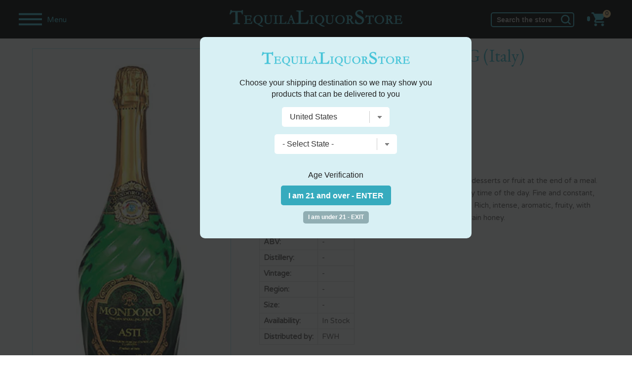

--- FILE ---
content_type: text/html; charset=UTF-8
request_url: https://www.tequilaliquorstore.com/56006/mondoro-asti-spumante-docg-italy
body_size: 19750
content:
<!DOCTYPE html>
<html lang="en">
<head prefix="og: http://ogp.me/ns# fb: http://ogp.me/ns/fb# product: http://ogp.me/ns/product#">

	
	
	<!-- Jacob - 8 march 2021 -->
	<!-- Facebook Pixel Code -->
	<script>
	!function(f,b,e,v,n,t,s)
	{if(f.fbq)return;n=f.fbq=function(){n.callMethod?
	n.callMethod.apply(n,arguments):n.queue.push(arguments)};
	if(!f._fbq)f._fbq=n;n.push=n;n.loaded=!0;n.version='2.0';
	n.queue=[];t=b.createElement(e);t.async=!0;
	t.src=v;s=b.getElementsByTagName(e)[0];
	s.parentNode.insertBefore(t,s)}(window,document,'script',
	'https://connect.facebook.net/en_US/fbevents.js');
	 fbq('init', '257494239204124');
	fbq('track', 'PageView');
	</script>
	<noscript>
	 <img height="1" width="1"
	src="https://www.facebook.com/tr?id=257494239204124&ev=PageView
	&noscript=1"/>
	</noscript>
	<!-- End Facebook Pixel Code -->


	<!-- bing -->
	<script>(function(w,d,t,r,u){var f,n,i;w[u]=w[u]||[],f=function(){var o={ti:"26007114"};o.q=w[u],w[u]=new UET(o),w[u].push("pageLoad")},n=d.createElement(t),n.src=r,n.async=1,n.onload=n.onreadystatechange=function(){var s=this.readyState;s&&s!=="loaded"&&s!=="complete"||(f(),n.onload=n.onreadystatechange=null)},i=d.getElementsByTagName(t)[0],i.parentNode.insertBefore(n,i)})(window,document,"script","//bat.bing.com/bat.js","uetq");</script>

	<!-- Global site tag (gtag.js) - Google Analytics -->
	
		
	
	<!-- Google tag (gtag.js) -->
	<script async src="https://www.googletagmanager.com/gtag/js?id=G-R48P29G9CF"></script>
	<script>
	  window.dataLayer = window.dataLayer || [];
	  function gtag(){dataLayer.push(arguments);}
	  gtag('js', new Date());

	  gtag('config', 'G-R48P29G9CF', {'allow_enhanced_conversions':true});
	  gtag('config', 'AW-717380011', {'allow_enhanced_conversions':true});
	</script>

















		
	<script type="text/javascript">
	var df_group = '';
	</script>
	
	

	<script src="https://us1-config.doofinder.com/2.x/b354b9fd-c083-4719-900b-db1caebeb4ab.js" async></script>
	
<meta charset="UTF-8">

	<link rel="canonical" href="https://www.tequilaliquorstore.com/56006/mondoro-asti-spumante-docg-italy" />
	

<link href="https://fonts.googleapis.com/css?family=EB+Garamond:400,700|Varela+Round:400,700" rel="stylesheet">
<link rel="stylesheet" href="/style_2024.css" />
<title>Mondoro Asti Spumante DOCG (Italy) | Tequila Liquor Store</title>
<meta name="google-site-verification" content="NAqVuyX00TZqnpVNyb82pCGmmbrCpO58BIXtd2FEIQI" />
<meta name="viewport" content="width=device-width,initial-scale=1.0,user-scalable=no,maximum-scale=1.0" />

<meta name="ahrefs-site-verification" content="abdc0d05f0c329b392425cb65e81bb7100f4ef0398699f79c9d277ef49b72efc">

<meta name="norton-safeweb-site-verification" content="ksgoy3ik6lrn8uraokcp76h1hk4cpn96sxfqaqag87kr3wrclr33ebmwvei37ttfm0sscq7pcu7ql8qd5w6sai92-3gnkxn829-9c61xvwelw469qlc41zqlf-mznfw0" />
<META NAME="description" CONTENT="Shop Mondoro Asti Spumante DOCG (Italy) at the best prices. It is particularly well suited to accompany desserts or fruit at the end of a meal." />
<META NAME="author" CONTENT="Tequila Liquor Store" />
<META name="distribution" content="Global">
<META name="publisher" content="Tequila Liquor Store">
	<META name="robots" content="index,follow">
	<META name="author" content="Tequila Liquor Store">
<META name="copyright" content="2026 Tequila Liquor Store">
<META name="rating" content="General">
<META name="audience" content="All">
<META name="revisit-after" content="2 days">
<meta name="document-class" content="Living Document">
<meta name="document-state" content="Dynamic">
<meta name="verify-v1" content="aDEJQ1Fuxi9LQkcxU2Xas7gz6gi8w2k4XnWob3nc3U8=" />
<META name="y_key" content="50c643bc32d043cb">
<meta name="msvalidate.01" content="11F9829BD0614953A50983B0B573BC78" />
<link rel="shortcut icon" href="/favicon.ico" type="image/x-icon">
<link rel="icon" href="/favicon.ico" type="image/x-icon">

<meta property="fb:app_id" content="253488775199010" /> 
	<meta property="og:title" content="Mondoro Asti Spumante DOCG (Italy)" />
	<meta property="og:description" content="<br>To be served chilled. It is particularly well suited to accompany desserts or fruit at the end of a meal. Thanks to its moderate alcohol content..." />
	<meta property="og:image" content="https://www.liquorstore-online.com/product_images/p_56006_thumb.webp" />
	<meta property="og:type" content="product.item" />
	<meta property="og:url" content="https://www.tequilaliquorstore.com/56006/mondoro-asti-spumante-docg-italy" />
	<meta property="og:site_name" content="tequilaliquorstore.com" />
	
	<meta property="product:condition" content="new" />
	<meta property="product:availability" content="instock" /> 
	<meta property="product:price:amount" content="59.99" />
	<meta property="product:price:currency" content="USD" />
	<meta property="product:link" content="https://www.tequilaliquorstore.com/56006/mondoro-asti-spumante-docg-italy" />
	<meta property="product:retailer_item_id" content="icham058" />
	<meta name="twitter:card" content="summary" />
	<meta name="twitter:title" content="Mondoro Asti Spumante DOCG (Italy)" />
	<meta name="twitter:description" content="<br>To be served chilled. It is particularly well suited to accompany desserts or fruit at the end of a meal. Thanks to its moderate alcohol content..." />
	<meta name="twitter:image" content="https://www.liquorstore-online.com/product_images/p_56006_thumb.webp" />
	

<script src="//ajax.googleapis.com/ajax/libs/jquery/2.1.1/jquery.min.js"></script>
<script src="//ajax.googleapis.com/ajax/libs/jqueryui/1.12.1/jquery-ui.min.js"></script>

<script type="text/javascript" src="https://code.jquery.com/jquery-migrate-1.2.1.min.js"></script>
<script type="text/javascript" src="/js/csp_common_3.js"></script>
<script type="text/javascript">


$(document).ready(function()
{

	
   		openwindow();
   		
	var bool_change = '1';
	var curr_pos = 0;

	change_topbar_bg();

	$(window).on("scroll", function()
	{
		change_topbar_bg();
	});

	function change_topbar_bg()
	{



		if (bool_change == '1')
		{
			if($(window).scrollTop() > 50)
			{
				$("#topbar0").addClass("topbar_bg2");
			} else
			{
				$("#topbar0").removeClass("topbar_bg2");
			}
		}
	}

	function hide_sidebar()
	{

		$("#navigation").hide();
		$("#rest_of_page").removeClass('move_page_right');
		$("#topbar0").removeClass('pos_rel');
		$(".fixedpad").show();
		//$("body").removeClass('no_scroll');

		bool_change = '1';


		$(window).scrollTop(curr_pos);

	}


	$(".close_nav").click(function()
	{
		hide_sidebar();
	});


	function show_sidebar()
	{



		$("#navigation").show().focus();
		$("#rest_of_page").addClass('move_page_right');

		$("#topbar0").addClass('pos_rel');
		$(".fixedpad").hide();
		//$("body").addClass('no_scroll');

		$("#rest_of_page").scrollTop(curr_pos);

		bool_change = '0';
	}



	$(".shownav").click(function()
	{

		curr_pos = $(window).scrollTop();

		if ($("#navigation").is(":visible"))
		{
			hide_sidebar();
		}
		else
		{
			show_sidebar();
		}



		 $("#topbar0").removeClass("topbar_bg2");




	});




	WIN_WIDTH = $(window).width();

	$(window).resize(function()
	{
		new_w = $(window).width();


		if (WIN_WIDTH != new_w)
		{
			/*
			if($(window).width() > 999)
			{
				 $('#navigation').show();

			}

			if($(window).width() <= 999)
			{
				 $("#navigation").hide();

			}
			*/

			hide_sidebar();

		}

		WIN_WIDTH = new_w;

	});


	$(".change_c").click(function(e)
	{
		e.preventDefault();
		openwindow();
	});



});


</script>


	<script type="text/javascript" src="//platform-api.sharethis.com/js/sharethis.js#property=5a2b6905680f010012eb134d&product=inline-share-buttons"></script>
		<script src='https://www.google.com/recaptcha/api.js'></script>
	
</head>

<body>

	<script>
	
$(document).ready(function()
{
	
	var SITE_ROOT_URL = 'https://www.tequilaliquorstore.com/';
	
	var addmsg = "<span class='in_ur_cart pointer' rel='ppp'>&#10004; Added &nbsp; <a href='https://www.tequilaliquorstore.com/checkout/' class='red bold'>Checkout &rsaquo;</a></span>";
	var orig_add_to_cart = "<input type='hidden' maxlength='1' size='1' name='qty_ppp' class='catp_txt' value='1'> <a class='atc_btn add_to_cart pointer' rel='ppp'>Add to Cart</a><div class='msgp_ppp'></div>";

	
	
	$("body").on('click','.addtocartbtn',function()
	{
	
			p = $(this).attr("rel");
			imgdiv = $(this).parent();
			qty = $("input[name='qty_"+p+"']").val();

			datastr = "p="+p+"&nquan="+qty+"&ajax=1";
			
			// alert(datastr);
			
			imgdiv.html("&bull; &bull; &bull;");

			ajaxobj = $.ajax
			({
				type: "POST",
				url: SITE_ROOT_URL+"basket.php",
				cache: false,
				data: datastr,
				dataType: 'xml',
				success: function(xml)
				{
					
					
					tot_items = $(xml).find("tot_items").text();
					//p_id = $(xml).find("product_id").text();
					cart_result = $(xml).find("cart_result").text();


					obj_fbq = $(xml).find("fbq").text();
					obj_name = $(xml).find("product_name").text();
					obj_itemcode = $(xml).find("itemcode").text();
					obj_price = parseFloat($(xml).find("itemprice").text());
					
					
											if (obj_fbq == '1')
						{

							fbq('track', 'ViewContent',
							{
								content_name: obj_name,
								content_ids: [obj_itemcode],
								content_type: 'product',
								value: obj_price,
								currency: 'USD'
							});

							fbq('track', 'AddToCart',
							{
								content_name: obj_name,
								content_ids: [obj_itemcode],
								content_type: 'product',
								value: obj_price,
								currency: 'USD'
							});
						}
						
					if (cart_result == '1')
					{
						$(".tot_items_cart").html(tot_items);

						$(".tot_items_cart").parent().parent().hide().animate({opacity: "show"},"slow");

						new_msg = addmsg.replace(/(ppp)/g,p); // regex is better

						imgdiv.html(new_msg);
					}
					else
					{
						
						/* to replace multiple, use regex */
						
						new_msg = orig_add_to_cart.replace(/(ppp)/g,p);
						
						
						
						imgdiv.html(new_msg);
						
						$(".msgp_"+p).html('Please enter less quantity').addClass('red mt4 font10 lt15').show();
						
						// imgdiv.html(orig_add_to_cart);
						// imgdiv.html("<span class='error_red font12'>Error: Invalid quantity</span>");
					}


				},

				error: function ()
				{
					imgdiv.html("<span class='error_red font12'>Some error occured.Please try again later.</span>");
				}
			});


		});
});

	</script>
		<style>
	:root 
		{
		  --star-size: 20px;
		  --star-color: #E0E0E0;
		  --star-background: #ffaa00;
		}

		.Stars 
		{
		  --percent: calc(var(--rating) / 5 * 100%);
		 
		  display: inline-block;
		  font-size: var(--star-size);
		  font-family: Times;
		  line-height: 1;
		 
		}
		.Stars::before {
		  content: "★★★★★";
		  letter-spacing: 2px;
		  background: linear-gradient(90deg, var(--star-background) var(--percent), var(--star-color) var(--percent));
		  -webkit-background-clip: text;
		  -webkit-text-fill-color: transparent;
		 
		}
		
		.StarsBig{font-size:26px;top:2px;position:relative}
	</style>
	
<noscript class='noscript'><b>Your browser does not support JavaScript!</b><br />You might experience some issues browsing this website. We recommend you to either enable Javascript in your browser or use a different browser. Thank you.</noscript>




<script>
$(document).ready(function()
{
	new_vpwd = $(window).width();
	$("#size").html(new_vpwd + " px");
});

$(window).resize(function()
{
	new_vpwd = $(window).width();
	$("#size").html(new_vpwd + " px");

});
</script>




	<div id="navigation">

		<div class="space20"></div>
		<form id="top_search" name="searchFrm" action="https://www.tequilaliquorstore.com/products/">


		<input name="key" type="text" id="key" value="" class="inp_top_search_left" placeholder="Search">
		<i class="icon-zoom-in">
			<input type='image' class="wh20" src="/images/searchico.png" alt='Search'/></i>

		   <a href="#;" class="close_nav"><img src="/images/ico_left.png" alt='&larr;' class="back_arrow"/></a>

		</form>

				<script>
		$(document).ready(function()
		{
			$(".open_brands").click(function()
			{
				rel = $(this).attr("rel");


				if ($("#brands_"+rel).is(":visible"))
				{
					$("#brands_"+rel).hide();
					$(".brand_links").hide();
				}
				else
				{
					$(".brand_links").hide();
					$("#brands_"+rel).show();
				}






			});
		});
		</script>

		<ul class="side_nav">

									<li><a href="#;" class="plus open_brands" rel="1">Scotch</a>

							<ul id="brands_1" class="brand_links">
															<li><a href="https://www.tequilaliquorstore.com/scotch/" class="bold">View All</a></li>
																	<li><a href="https://www.tequilaliquorstore.com/scotch/aberfeldy/">Aberfeldy</a></li>
																		<li><a href="https://www.tequilaliquorstore.com/scotch/aberlour/">Aberlour</a></li>
																		<li><a href="https://www.tequilaliquorstore.com/scotch/allt-a-bhainne/">Allt-a-Bhainne</a></li>
																		<li><a href="https://www.tequilaliquorstore.com/scotch/ancnoc/">AnCnoc</a></li>
																		<li><a href="https://www.tequilaliquorstore.com/scotch/annandale/">Annandale</a></li>
																		<li><a href="https://www.tequilaliquorstore.com/scotch/ardbeg/">Ardbeg</a></li>
																		<li><a href="https://www.tequilaliquorstore.com/scotch/ardmore/">Ardmore</a></li>
																		<li><a href="https://www.tequilaliquorstore.com/scotch/ardnamurchan/">Ardnamurchan</a></li>
																		<li><a href="https://www.tequilaliquorstore.com/scotch/arran/">Arran</a></li>
																		<li><a href="https://www.tequilaliquorstore.com/scotch/auchentoshan/">Auchentoshan</a></li>
																		<li><a href="https://www.tequilaliquorstore.com/scotch/auchroisk/">Auchroisk</a></li>
																		<li><a href="https://www.tequilaliquorstore.com/scotch/aultmore/">Aultmore</a></li>
																		<li><a href="https://www.tequilaliquorstore.com/scotch/balblair/">Balblair</a></li>
																		<li><a href="https://www.tequilaliquorstore.com/scotch/ballechin/">Ballechin</a></li>
																		<li><a href="https://www.tequilaliquorstore.com/scotch/balmenach/">Balmenach</a></li>
																		<li><a href="https://www.tequilaliquorstore.com/scotch/balvenie/">Balvenie</a></li>
																		<li><a href="https://www.tequilaliquorstore.com/scotch/banff-silent/">Banff (silent)</a></li>
																		<li><a href="https://www.tequilaliquorstore.com/scotch/ben-nevis/">Ben Nevis</a></li>
																		<li><a href="https://www.tequilaliquorstore.com/scotch/ben-wyvis-silent/">Ben Wyvis (silent)</a></li>
																		<li><a href="https://www.tequilaliquorstore.com/scotch/benriach/">BenRiach</a></li>
																		<li><a href="https://www.tequilaliquorstore.com/scotch/benromach/">Benromach</a></li>
																		<li><a href="https://www.tequilaliquorstore.com/scotch/big-peat/">Big Peat</a></li>
																		<li><a href="https://www.tequilaliquorstore.com/scotch/bladnoch/">Bladnoch</a></li>
																		<li><a href="https://www.tequilaliquorstore.com/scotch/blair-athol/">Blair Athol</a></li>
																		<li><a href="https://www.tequilaliquorstore.com/scotch/bowmore/">Bowmore</a></li>
																		<li><a href="https://www.tequilaliquorstore.com/scotch/braeval/">Braeval</a></li>
																		<li><a href="https://www.tequilaliquorstore.com/scotch/brora-silent/">Brora (silent)</a></li>
																		<li><a href="https://www.tequilaliquorstore.com/scotch/bruichladdich/">Bruichladdich</a></li>
																		<li><a href="https://www.tequilaliquorstore.com/scotch/bunnahabhain/">Bunnahabhain</a></li>
																		<li><a href="https://www.tequilaliquorstore.com/scotch/caol-ila/">Caol Ila</a></li>
																		<li><a href="https://www.tequilaliquorstore.com/scotch/caperdonich-silent/">Caperdonich (silent)</a></li>
																		<li><a href="https://www.tequilaliquorstore.com/scotch/cardhu/">Cardhu</a></li>
																		<li><a href="https://www.tequilaliquorstore.com/scotch/chivas-regal/">Chivas Regal</a></li>
																		<li><a href="https://www.tequilaliquorstore.com/scotch/clynelish/">Clynelish</a></li>
																		<li><a href="https://www.tequilaliquorstore.com/scotch/convalmore-silent/">Convalmore (silent)</a></li>
																		<li><a href="https://www.tequilaliquorstore.com/scotch/cragganmore/">Cragganmore</a></li>
																		<li><a href="https://www.tequilaliquorstore.com/scotch/craigellachie/">Craigellachie</a></li>
																		<li><a href="https://www.tequilaliquorstore.com/scotch/cu-bocan/">Cu Bocan</a></li>
																		<li><a href="https://www.tequilaliquorstore.com/scotch/daftmill/">Daftmill</a></li>
																		<li><a href="https://www.tequilaliquorstore.com/scotch/dailuaine/">Dailuaine</a></li>
																		<li><a href="https://www.tequilaliquorstore.com/scotch/dalmore/">Dalmore</a></li>
																		<li><a href="https://www.tequilaliquorstore.com/scotch/dalmunach/">Dalmunach</a></li>
																		<li><a href="https://www.tequilaliquorstore.com/scotch/dalwhinnie/">Dalwhinnie</a></li>
																		<li><a href="https://www.tequilaliquorstore.com/scotch/deanston/">Deanston</a></li>
																		<li><a href="https://www.tequilaliquorstore.com/scotch/dewars/">Dewar's</a></li>
																		<li><a href="https://www.tequilaliquorstore.com/scotch/dufftown/">Dufftown</a></li>
																		<li><a href="https://www.tequilaliquorstore.com/scotch/duncan-taylor/">Duncan Taylor</a></li>
																		<li><a href="https://www.tequilaliquorstore.com/scotch/edradour/">Edradour</a></li>
																		<li><a href="https://www.tequilaliquorstore.com/scotch/elements-of-islay/">Elements of Islay</a></li>
																		<li><a href="https://www.tequilaliquorstore.com/scotch/fettercairn/">Fettercairn</a></li>
																		<li><a href="https://www.tequilaliquorstore.com/scotch/glen-albyn-silent/">Glen Albyn (silent)</a></li>
																		<li><a href="https://www.tequilaliquorstore.com/scotch/glen-deveron/">Glen Deveron</a></li>
																		<li><a href="https://www.tequilaliquorstore.com/scotch/glen-elgin/">Glen Elgin</a></li>
																		<li><a href="https://www.tequilaliquorstore.com/scotch/glen-garioch/">Glen Garioch</a></li>
																		<li><a href="https://www.tequilaliquorstore.com/scotch/glen-grant/">Glen Grant</a></li>
																		<li><a href="https://www.tequilaliquorstore.com/scotch/glen-keith/">Glen Keith</a></li>
																		<li><a href="https://www.tequilaliquorstore.com/scotch/glen-mhor-silent/">Glen Mhor (silent)</a></li>
																		<li><a href="https://www.tequilaliquorstore.com/scotch/glen-moray/">Glen Moray</a></li>
																		<li><a href="https://www.tequilaliquorstore.com/scotch/glen-ord/">Glen Ord</a></li>
																		<li><a href="https://www.tequilaliquorstore.com/scotch/glen-scotia/">Glen Scotia</a></li>
																		<li><a href="https://www.tequilaliquorstore.com/scotch/glen-spey/">Glen Spey</a></li>
																		<li><a href="https://www.tequilaliquorstore.com/scotch/glenallachie/">Glenallachie</a></li>
																		<li><a href="https://www.tequilaliquorstore.com/scotch/glenburgie/">Glenburgie</a></li>
																		<li><a href="https://www.tequilaliquorstore.com/scotch/glencadam/">Glencadam</a></li>
																		<li><a href="https://www.tequilaliquorstore.com/scotch/glendronach/">Glendronach</a></li>
																		<li><a href="https://www.tequilaliquorstore.com/scotch/glendullan/">Glendullan</a></li>
																		<li><a href="https://www.tequilaliquorstore.com/scotch/glenesk-silent/">Glenesk (silent)</a></li>
																		<li><a href="https://www.tequilaliquorstore.com/scotch/glenfarclas/">Glenfarclas</a></li>
																		<li><a href="https://www.tequilaliquorstore.com/scotch/glenfiddich/">Glenfiddich</a></li>
																		<li><a href="https://www.tequilaliquorstore.com/scotch/glenglassaugh/">Glenglassaugh</a></li>
																		<li><a href="https://www.tequilaliquorstore.com/scotch/glengoyne/">Glengoyne</a></li>
																		<li><a href="https://www.tequilaliquorstore.com/scotch/glenkinchie/">Glenkinchie</a></li>
																		<li><a href="https://www.tequilaliquorstore.com/scotch/glenlivet/">Glenlivet</a></li>
																		<li><a href="https://www.tequilaliquorstore.com/scotch/glenlochy-silent/">Glenlochy (silent)</a></li>
																		<li><a href="https://www.tequilaliquorstore.com/scotch/glenlossie/">Glenlossie</a></li>
																		<li><a href="https://www.tequilaliquorstore.com/scotch/glenmorangie/">Glenmorangie</a></li>
																		<li><a href="https://www.tequilaliquorstore.com/scotch/glenrothes/">Glenrothes</a></li>
																		<li><a href="https://www.tequilaliquorstore.com/scotch/glentauchers/">Glentauchers</a></li>
																		<li><a href="https://www.tequilaliquorstore.com/scotch/glenturret/">Glenturret</a></li>
																		<li><a href="https://www.tequilaliquorstore.com/scotch/glenugie-silent/">Glenugie (silent)</a></li>
																		<li><a href="https://www.tequilaliquorstore.com/scotch/glenury-royal-silent/">Glenury Royal (silent)</a></li>
																		<li><a href="https://www.tequilaliquorstore.com/scotch/glenwyvis/">GlenWyvis</a></li>
																		<li><a href="https://www.tequilaliquorstore.com/scotch/hazelburn/">Hazelburn</a></li>
																		<li><a href="https://www.tequilaliquorstore.com/scotch/highland-park/">Highland Park</a></li>
																		<li><a href="https://www.tequilaliquorstore.com/scotch/imperial-silent/">Imperial (silent)</a></li>
																		<li><a href="https://www.tequilaliquorstore.com/scotch/inchfad/">Inchfad</a></li>
																		<li><a href="https://www.tequilaliquorstore.com/scotch/inchgower/">Inchgower</a></li>
																		<li><a href="https://www.tequilaliquorstore.com/scotch/johnnie-walker/">Johnnie Walker</a></li>
																		<li><a href="https://www.tequilaliquorstore.com/scotch/jura/">Jura</a></li>
																		<li><a href="https://www.tequilaliquorstore.com/scotch/kilchoman/">Kilchoman</a></li>
																		<li><a href="https://www.tequilaliquorstore.com/scotch/kilkerran/">Kilkerran</a></li>
																		<li><a href="https://www.tequilaliquorstore.com/scotch/kingsbarns-distillery/">Kingsbarns Distillery</a></li>
																		<li><a href="https://www.tequilaliquorstore.com/scotch/knockando/">Knockando</a></li>
																		<li><a href="https://www.tequilaliquorstore.com/scotch/knockdhu/">Knockdhu</a></li>
																		<li><a href="https://www.tequilaliquorstore.com/scotch/lagavulin/">Lagavulin</a></li>
																		<li><a href="https://www.tequilaliquorstore.com/scotch/lagg/">Lagg</a></li>
																		<li><a href="https://www.tequilaliquorstore.com/scotch/laphroaig/">Laphroaig</a></li>
																		<li><a href="https://www.tequilaliquorstore.com/scotch/ledaig/">Ledaig</a></li>
																		<li><a href="https://www.tequilaliquorstore.com/scotch/lindores/">Lindores</a></li>
																		<li><a href="https://www.tequilaliquorstore.com/scotch/linkwood/">Linkwood</a></li>
																		<li><a href="https://www.tequilaliquorstore.com/scotch/littlemill-silent/">Littlemill (silent)</a></li>
																		<li><a href="https://www.tequilaliquorstore.com/scotch/loch-lomond/">Loch Lomond</a></li>
																		<li><a href="https://www.tequilaliquorstore.com/scotch/lochlea/">Lochlea</a></li>
																		<li><a href="https://www.tequilaliquorstore.com/scotch/lochside-silent/">Lochside (silent)</a></li>
																		<li><a href="https://www.tequilaliquorstore.com/scotch/longmorn/">Longmorn</a></li>
																		<li><a href="https://www.tequilaliquorstore.com/scotch/longrow/">Longrow</a></li>
																		<li><a href="https://www.tequilaliquorstore.com/scotch/macallan/">Macallan</a></li>
																		<li><a href="https://www.tequilaliquorstore.com/scotch/macduff/">Macduff</a></li>
																		<li><a href="https://www.tequilaliquorstore.com/scotch/mannochmore/">Mannochmore</a></li>
																		<li><a href="https://www.tequilaliquorstore.com/scotch/millburn-silent/">Millburn (silent)</a></li>
																		<li><a href="https://www.tequilaliquorstore.com/scotch/miltonduff/">Miltonduff</a></li>
																		<li><a href="https://www.tequilaliquorstore.com/scotch/mortlach/">Mortlach</a></li>
																		<li><a href="https://www.tequilaliquorstore.com/scotch/ncnean/">Nc'nean</a></li>
																		<li><a href="https://www.tequilaliquorstore.com/scotch/north-port-silent/">North Port (silent)</a></li>
																		<li><a href="https://www.tequilaliquorstore.com/scotch/oban/">Oban</a></li>
																		<li><a href="https://www.tequilaliquorstore.com/scotch/octomore/">Octomore</a></li>
																		<li><a href="https://www.tequilaliquorstore.com/scotch/old-ballantruan/">Old Ballantruan</a></li>
																		<li><a href="https://www.tequilaliquorstore.com/scotch/old-pulteney/">Old Pulteney</a></li>
																		<li><a href="https://www.tequilaliquorstore.com/scotch/pittyvaich-silent/">Pittyvaich (silent)</a></li>
																		<li><a href="https://www.tequilaliquorstore.com/scotch/port-askaig/">Port Askaig</a></li>
																		<li><a href="https://www.tequilaliquorstore.com/scotch/port-charlotte/">Port Charlotte</a></li>
																		<li><a href="https://www.tequilaliquorstore.com/scotch/port-ellen-silent/">Port Ellen (silent)</a></li>
																		<li><a href="https://www.tequilaliquorstore.com/scotch/rosebank-silent/">Rosebank (silent)</a></li>
																		<li><a href="https://www.tequilaliquorstore.com/scotch/royal-brackla/">Royal Brackla</a></li>
																		<li><a href="https://www.tequilaliquorstore.com/scotch/royal-lochnagar/">Royal Lochnagar</a></li>
																		<li><a href="https://www.tequilaliquorstore.com/scotch/scallywag/">Scallywag</a></li>
																		<li><a href="https://www.tequilaliquorstore.com/scotch/scapa/">Scapa</a></li>
																		<li><a href="https://www.tequilaliquorstore.com/scotch/smokehead/">Smokehead</a></li>
																		<li><a href="https://www.tequilaliquorstore.com/scotch/speyburn/">Speyburn</a></li>
																		<li><a href="https://www.tequilaliquorstore.com/scotch/springbank/">Springbank</a></li>
																		<li><a href="https://www.tequilaliquorstore.com/scotch/strathclyde/">Strathclyde</a></li>
																		<li><a href="https://www.tequilaliquorstore.com/scotch/strathearn/">Strathearn</a></li>
																		<li><a href="https://www.tequilaliquorstore.com/scotch/strathisla/">Strathisla</a></li>
																		<li><a href="https://www.tequilaliquorstore.com/scotch/strathmill/">Strathmill</a></li>
																		<li><a href="https://www.tequilaliquorstore.com/scotch/talisker/">Talisker</a></li>
																		<li><a href="https://www.tequilaliquorstore.com/scotch/tamdhu/">Tamdhu</a></li>
																		<li><a href="https://www.tequilaliquorstore.com/scotch/tamnavulin/">Tamnavulin</a></li>
																		<li><a href="https://www.tequilaliquorstore.com/scotch/teaninich/">Teaninich</a></li>
																		<li><a href="https://www.tequilaliquorstore.com/scotch/the-deveron/">The Deveron</a></li>
																		<li><a href="https://www.tequilaliquorstore.com/scotch/tobermory/">Tobermory</a></li>
																		<li><a href="https://www.tequilaliquorstore.com/scotch/tomatin/">Tomatin</a></li>
																		<li><a href="https://www.tequilaliquorstore.com/scotch/tomintoul/">Tomintoul</a></li>
																		<li><a href="https://www.tequilaliquorstore.com/scotch/torabhaig/">Torabhaig</a></li>
																		<li><a href="https://www.tequilaliquorstore.com/scotch/tormore/">Tormore</a></li>
																		<li><a href="https://www.tequilaliquorstore.com/scotch/tullibardine/">Tullibardine</a></li>
																		<li><a href="https://www.tequilaliquorstore.com/scotch/wolfburn/">Wolfburn</a></li>
																	
															</ul>


						</li>
												<li><a href="#;" class="plus open_brands" rel="2">Bourbon</a>

							<ul id="brands_2" class="brand_links">
															<li><a href="https://www.tequilaliquorstore.com/bourbon/" class="bold">View All</a></li>
																	<li><a href="https://www.tequilaliquorstore.com/bourbon/1792/">1792</a></li>
																		<li><a href="https://www.tequilaliquorstore.com/bourbon/angels-envy/">Angel's Envy</a></li>
																		<li><a href="https://www.tequilaliquorstore.com/bourbon/bakers/">Baker's</a></li>
																		<li><a href="https://www.tequilaliquorstore.com/bourbon/balcones/">Balcones</a></li>
																		<li><a href="https://www.tequilaliquorstore.com/bourbon/barrell/">Barrell</a></li>
																		<li><a href="https://www.tequilaliquorstore.com/bourbon/basil-haydens/">Basil Hayden's</a></li>
																		<li><a href="https://www.tequilaliquorstore.com/bourbon/belle-meade/">Belle Meade</a></li>
																		<li><a href="https://www.tequilaliquorstore.com/bourbon/bird-dog/">Bird Dog</a></li>
																		<li><a href="https://www.tequilaliquorstore.com/bourbon/blade-and-bow/">Blade and Bow</a></li>
																		<li><a href="https://www.tequilaliquorstore.com/bourbon/blantons/">Blanton's</a></li>
																		<li><a href="https://www.tequilaliquorstore.com/bourbon/bookers-bourbon/">Booker's Bourbon</a></li>
																		<li><a href="https://www.tequilaliquorstore.com/bourbon/breckenridge/">Breckenridge</a></li>
																		<li><a href="https://www.tequilaliquorstore.com/bourbon/buffalo-trace/">Buffalo Trace</a></li>
																		<li><a href="https://www.tequilaliquorstore.com/bourbon/bulleit/">Bulleit</a></li>
																		<li><a href="https://www.tequilaliquorstore.com/bourbon/colonel-eh-taylor/">Colonel E.H. Taylor</a></li>
																		<li><a href="https://www.tequilaliquorstore.com/bourbon/eagle-rare/">Eagle Rare</a></li>
																		<li><a href="https://www.tequilaliquorstore.com/bourbon/elijah-craig/">Elijah Craig</a></li>
																		<li><a href="https://www.tequilaliquorstore.com/bourbon/elmer-t-lee/">Elmer T Lee</a></li>
																		<li><a href="https://www.tequilaliquorstore.com/bourbon/evan-williams/">Evan Williams</a></li>
																		<li><a href="https://www.tequilaliquorstore.com/bourbon/ezra-brooks/">Ezra Brooks</a></li>
																		<li><a href="https://www.tequilaliquorstore.com/bourbon/four-roses/">Four Roses</a></li>
																		<li><a href="https://www.tequilaliquorstore.com/bourbon/george-dickel/">George Dickel</a></li>
																		<li><a href="https://www.tequilaliquorstore.com/bourbon/henry-mckenna/">Henry McKenna</a></li>
																		<li><a href="https://www.tequilaliquorstore.com/bourbon/high-west/">High West</a></li>
																		<li><a href="https://www.tequilaliquorstore.com/bourbon/hudson/">Hudson</a></li>
																		<li><a href="https://www.tequilaliquorstore.com/bourbon/jack-daniels/">Jack Daniel's</a></li>
																		<li><a href="https://www.tequilaliquorstore.com/bourbon/jeffersons/">Jefferson's</a></li>
																		<li><a href="https://www.tequilaliquorstore.com/bourbon/jim-beam/">Jim Beam</a></li>
																		<li><a href="https://www.tequilaliquorstore.com/bourbon/knob-creek/">Knob Creek</a></li>
																		<li><a href="https://www.tequilaliquorstore.com/bourbon/larceny/">Larceny</a></li>
																		<li><a href="https://www.tequilaliquorstore.com/bourbon/laws-whiskey-house/">Laws Whiskey House</a></li>
																		<li><a href="https://www.tequilaliquorstore.com/bourbon/legent/">Legent</a></li>
																		<li><a href="https://www.tequilaliquorstore.com/bourbon/limestone-branch-distillery/">Limestone Branch Distillery</a></li>
																		<li><a href="https://www.tequilaliquorstore.com/bourbon/makers-mark/">Maker's Mark</a></li>
																		<li><a href="https://www.tequilaliquorstore.com/bourbon/michters/">Michter's</a></li>
																		<li><a href="https://www.tequilaliquorstore.com/bourbon/noahs-mill/">Noah's Mill</a></li>
																		<li><a href="https://www.tequilaliquorstore.com/bourbon/old-forester/">Old Forester</a></li>
																		<li><a href="https://www.tequilaliquorstore.com/bourbon/pappy-van-winkle/">Pappy Van Winkle</a></li>
																		<li><a href="https://www.tequilaliquorstore.com/bourbon/rebel-yell/">Rebel Yell</a></li>
																		<li><a href="https://www.tequilaliquorstore.com/bourbon/redemption/">Redemption</a></li>
																		<li><a href="https://www.tequilaliquorstore.com/bourbon/russells-reserve/">Russell's Reserve</a></li>
																		<li><a href="https://www.tequilaliquorstore.com/bourbon/stillhouse/">Stillhouse</a></li>
																		<li><a href="https://www.tequilaliquorstore.com/bourbon/wl-weller/">W.L. Weller</a></li>
																		<li><a href="https://www.tequilaliquorstore.com/bourbon/whistlepig/">WhistlePig</a></li>
																		<li><a href="https://www.tequilaliquorstore.com/bourbon/widow-jane/">Widow Jane</a></li>
																		<li><a href="https://www.tequilaliquorstore.com/bourbon/wild-turkey/">Wild Turkey</a></li>
																		<li><a href="https://www.tequilaliquorstore.com/bourbon/willett/">Willett</a></li>
																		<li><a href="https://www.tequilaliquorstore.com/bourbon/woodford-reserve/">Woodford Reserve</a></li>
																		<li><a href="https://www.tequilaliquorstore.com/bourbon/woodinville/">Woodinville</a></li>
																	
															</ul>


						</li>
												<li><a href="#;" class="plus open_brands" rel="4">Whiskey</a>

							<ul id="brands_4" class="brand_links">
															<li><a href="https://www.tequilaliquorstore.com/whiskey/" class="bold">View All</a></li>
																	<li><a href="https://www.tequilaliquorstore.com/whiskey/bushmills/">Bushmills</a></li>
																		<li><a href="https://www.tequilaliquorstore.com/whiskey/chichibu/">Chichibu</a></li>
																		<li><a href="https://www.tequilaliquorstore.com/whiskey/clontarf/">Clontarf</a></li>
																		<li><a href="https://www.tequilaliquorstore.com/whiskey/connemara/">Connemara</a></li>
																		<li><a href="https://www.tequilaliquorstore.com/whiskey/crown-royal/">Crown Royal</a></li>
																		<li><a href="https://www.tequilaliquorstore.com/whiskey/glendalough/">Glendalough</a></li>
																		<li><a href="https://www.tequilaliquorstore.com/whiskey/green-spot/">Green Spot</a></li>
																		<li><a href="https://www.tequilaliquorstore.com/whiskey/hakushu/">Hakushu</a></li>
																		<li><a href="https://www.tequilaliquorstore.com/whiskey/kilbeggan/">Kilbeggan</a></li>
																		<li><a href="https://www.tequilaliquorstore.com/whiskey/knappogue-castle/">Knappogue Castle</a></li>
																		<li><a href="https://www.tequilaliquorstore.com/whiskey/mars/">Mars</a></li>
																		<li><a href="https://www.tequilaliquorstore.com/whiskey/midleton/">Midleton</a></li>
																		<li><a href="https://www.tequilaliquorstore.com/whiskey/nikka/">Nikka</a></li>
																		<li><a href="https://www.tequilaliquorstore.com/whiskey/powers/">Powers</a></li>
																		<li><a href="https://www.tequilaliquorstore.com/whiskey/suntory/">Suntory</a></li>
																		<li><a href="https://www.tequilaliquorstore.com/whiskey/teeling/">Teeling</a></li>
																		<li><a href="https://www.tequilaliquorstore.com/whiskey/the-irishman/">The Irishman</a></li>
																		<li><a href="https://www.tequilaliquorstore.com/whiskey/togouchi/">Togouchi</a></li>
																		<li><a href="https://www.tequilaliquorstore.com/whiskey/tullamore-dew/">Tullamore DEW</a></li>
																		<li><a href="https://www.tequilaliquorstore.com/whiskey/west-cork/">West Cork</a></li>
																		<li><a href="https://www.tequilaliquorstore.com/whiskey/writers-tears/">Writers Tears</a></li>
																		<li><a href="https://www.tequilaliquorstore.com/whiskey/yamazaki/">Yamazaki</a></li>
																	
															</ul>


						</li>
												<li><a href="#;" class="plus open_brands" rel="5">Wine</a>

							<ul id="brands_5" class="brand_links">
															<li><a href="https://www.tequilaliquorstore.com/wine/" class="bold">View All</a></li>
																	<li><a href="https://www.tequilaliquorstore.com/wine/14-hands/">14 Hands</a></li>
																		<li><a href="https://www.tequilaliquorstore.com/wine/apothic/">Apothic</a></li>
																		<li><a href="https://www.tequilaliquorstore.com/wine/barefoot-cellars/">Barefoot Cellars</a></li>
																		<li><a href="https://www.tequilaliquorstore.com/wine/beringer/">Beringer</a></li>
																		<li><a href="https://www.tequilaliquorstore.com/wine/black-box/">Black Box</a></li>
																		<li><a href="https://www.tequilaliquorstore.com/wine/bota-box/">Bota Box</a></li>
																		<li><a href="https://www.tequilaliquorstore.com/wine/carlo-rossi/">Carlo Rossi</a></li>
																		<li><a href="https://www.tequilaliquorstore.com/wine/chateau-lafite-rothschild/">Château Lafite Rothschild</a></li>
																		<li><a href="https://www.tequilaliquorstore.com/wine/chateau-margaux/">Chateau Margaux</a></li>
																		<li><a href="https://www.tequilaliquorstore.com/wine/concha-y-toro/">Concha y Toro</a></li>
																		<li><a href="https://www.tequilaliquorstore.com/wine/franzia/">Franzia</a></li>
																		<li><a href="https://www.tequilaliquorstore.com/wine/inglenook/">Inglenook</a></li>
																		<li><a href="https://www.tequilaliquorstore.com/wine/josh-cellars/">Josh Cellars</a></li>
																		<li><a href="https://www.tequilaliquorstore.com/wine/kathryn-hall/">Kathryn Hall</a></li>
																		<li><a href="https://www.tequilaliquorstore.com/wine/kendall-jackson/">Kendall-Jackson</a></li>
																		<li><a href="https://www.tequilaliquorstore.com/wine/penfolds/">Penfolds</a></li>
																		<li><a href="https://www.tequilaliquorstore.com/wine/sierra-cantabria/">Sierra Cantabria</a></li>
																		<li><a href="https://www.tequilaliquorstore.com/wine/sutter-home/">Sutter Home</a></li>
																		<li><a href="https://www.tequilaliquorstore.com/wine/woodbridge-by-robert-mondavi/">Woodbridge by Robert Mondavi</a></li>
																	
															</ul>


						</li>
												<li><a href="#;" class="plus open_brands" rel="6">Tequila</a>

							<ul id="brands_6" class="brand_links">
															<li><a href="https://www.tequilaliquorstore.com/tequila/" class="bold">View All</a></li>
																	<li><a href="https://www.tequilaliquorstore.com/tequila/1800-tequila/">1800 Tequila</a></li>
																		<li><a href="https://www.tequilaliquorstore.com/tequila/1921-tequila/">1921 Tequila</a></li>
																		<li><a href="https://www.tequilaliquorstore.com/tequila/adictivo/">Adictivo</a></li>
																		<li><a href="https://www.tequilaliquorstore.com/tequila/arette/">Arette</a></li>
																		<li><a href="https://www.tequilaliquorstore.com/tequila/asombroso/">Asombroso</a></li>
																		<li><a href="https://www.tequilaliquorstore.com/tequila/avion/">Avion</a></li>
																		<li><a href="https://www.tequilaliquorstore.com/tequila/cabo-wabo/">Cabo Wabo</a></li>
																		<li><a href="https://www.tequilaliquorstore.com/tequila/casa-dragones/">Casa Dragones</a></li>
																		<li><a href="https://www.tequilaliquorstore.com/tequila/casa-noble/">Casa Noble</a></li>
																		<li><a href="https://www.tequilaliquorstore.com/tequila/casamigos/">Casamigos</a></li>
																		<li><a href="https://www.tequilaliquorstore.com/tequila/cazadores/">Cazadores</a></li>
																		<li><a href="https://www.tequilaliquorstore.com/tequila/cincoro/">Cincoro</a></li>
																		<li><a href="https://www.tequilaliquorstore.com/tequila/clase-azul/">Clase Azul</a></li>
																		<li><a href="https://www.tequilaliquorstore.com/tequila/codigo-1530/">Codigo 1530</a></li>
																		<li><a href="https://www.tequilaliquorstore.com/tequila/corralejo/">Corralejo</a></li>
																		<li><a href="https://www.tequilaliquorstore.com/tequila/corzo/">Corzo</a></li>
																		<li><a href="https://www.tequilaliquorstore.com/tequila/don-julio/">Don Julio</a></li>
																		<li><a href="https://www.tequilaliquorstore.com/tequila/dulce-vida/">Dulce Vida</a></li>
																		<li><a href="https://www.tequilaliquorstore.com/tequila/el-jimador/">El Jimador</a></li>
																		<li><a href="https://www.tequilaliquorstore.com/tequila/el-mayor/">El Mayor</a></li>
																		<li><a href="https://www.tequilaliquorstore.com/tequila/el-tesoro/">El Tesoro</a></li>
																		<li><a href="https://www.tequilaliquorstore.com/tequila/espolon/">Espolon</a></li>
																		<li><a href="https://www.tequilaliquorstore.com/tequila/exotico/">Exotico</a></li>
																		<li><a href="https://www.tequilaliquorstore.com/tequila/familia-camarena/">Familia Camarena</a></li>
																		<li><a href="https://www.tequilaliquorstore.com/tequila/fortaleza/">Fortaleza</a></li>
																		<li><a href="https://www.tequilaliquorstore.com/tequila/grand-mayan/">Grand Mayan</a></li>
																		<li><a href="https://www.tequilaliquorstore.com/tequila/herradura/">Herradura</a></li>
																		<li><a href="https://www.tequilaliquorstore.com/tequila/hornitos/">Hornitos</a></li>
																		<li><a href="https://www.tequilaliquorstore.com/tequila/jose-cuervo/">Jose Cuervo</a></li>
																		<li><a href="https://www.tequilaliquorstore.com/tequila/lalo/">LALO</a></li>
																		<li><a href="https://www.tequilaliquorstore.com/tequila/maestro-dobel/">Maestro Dobel</a></li>
																		<li><a href="https://www.tequilaliquorstore.com/tequila/milagro/">Milagro</a></li>
																		<li><a href="https://www.tequilaliquorstore.com/tequila/olmeca/">Olmeca</a></li>
																		<li><a href="https://www.tequilaliquorstore.com/tequila/partida/">Partida</a></li>
																		<li><a href="https://www.tequilaliquorstore.com/tequila/patron/">Patron</a></li>
																		<li><a href="https://www.tequilaliquorstore.com/tequila/pueblo-viejo/">Pueblo Viejo</a></li>
																		<li><a href="https://www.tequilaliquorstore.com/tequila/sauza/">Sauza</a></li>
																		<li><a href="https://www.tequilaliquorstore.com/tequila/tapatio/">Tapatio</a></li>
																		<li><a href="https://www.tequilaliquorstore.com/tequila/tequila-ocho/">Tequila Ocho</a></li>
																		<li><a href="https://www.tequilaliquorstore.com/tequila/tres-generaciones/">Tres Generaciones</a></li>
																		<li><a href="https://www.tequilaliquorstore.com/tequila/volcan-de-mi-tierra/">Volcan de mi Tierra</a></li>
																	
															</ul>


						</li>
												<li><a href="#;" class="plus open_brands" rel="7">Rum</a>

							<ul id="brands_7" class="brand_links">
															<li><a href="https://www.tequilaliquorstore.com/rum/" class="bold">View All</a></li>
																	<li><a href="https://www.tequilaliquorstore.com/rum/angostura/">Angostura</a></li>
																		<li><a href="https://www.tequilaliquorstore.com/rum/appleton-estate/">Appleton Estate</a></li>
																		<li><a href="https://www.tequilaliquorstore.com/rum/bacardi/">Bacardi</a></li>
																		<li><a href="https://www.tequilaliquorstore.com/rum/captain-morgan/">Captain Morgan</a></li>
																		<li><a href="https://www.tequilaliquorstore.com/rum/dictador/">Dictador</a></li>
																		<li><a href="https://www.tequilaliquorstore.com/rum/diplomatico/">Diplomatico</a></li>
																		<li><a href="https://www.tequilaliquorstore.com/rum/don-papa/">Don Papa</a></li>
																		<li><a href="https://www.tequilaliquorstore.com/rum/el-dorado/">El Dorado</a></li>
																		<li><a href="https://www.tequilaliquorstore.com/rum/goslings/">Gosling's</a></li>
																		<li><a href="https://www.tequilaliquorstore.com/rum/kraken/">Kraken</a></li>
																		<li><a href="https://www.tequilaliquorstore.com/rum/malibu/">Malibu</a></li>
																		<li><a href="https://www.tequilaliquorstore.com/rum/mount-gay/">Mount Gay</a></li>
																		<li><a href="https://www.tequilaliquorstore.com/rum/ron-zacapa/">Ron Zacapa</a></li>
																	
															</ul>


						</li>
												<li><a href="#;" class="plus open_brands" rel="8">Vodka</a>

							<ul id="brands_8" class="brand_links">
															<li><a href="https://www.tequilaliquorstore.com/vodka/" class="bold">View All</a></li>
																	<li><a href="https://www.tequilaliquorstore.com/vodka/absolut/">Absolut</a></li>
																		<li><a href="https://www.tequilaliquorstore.com/vodka/beluga/">Beluga</a></li>
																		<li><a href="https://www.tequilaliquorstore.com/vodka/belvedere-vodka/">Belvedere Vodka</a></li>
																		<li><a href="https://www.tequilaliquorstore.com/vodka/chopin-vodka/">Chopin Vodka</a></li>
																		<li><a href="https://www.tequilaliquorstore.com/vodka/ciroc-vodka/">Ciroc Vodka</a></li>
																		<li><a href="https://www.tequilaliquorstore.com/vodka/crystal-head/">Crystal Head</a></li>
																		<li><a href="https://www.tequilaliquorstore.com/vodka/grey-goose/">Grey Goose</a></li>
																		<li><a href="https://www.tequilaliquorstore.com/vodka/ketel-one/">Ketel One</a></li>
																		<li><a href="https://www.tequilaliquorstore.com/vodka/reyka/">Reyka</a></li>
																		<li><a href="https://www.tequilaliquorstore.com/vodka/skyy-vodka/">Skyy Vodka</a></li>
																		<li><a href="https://www.tequilaliquorstore.com/vodka/smirnoff/">Smirnoff</a></li>
																		<li><a href="https://www.tequilaliquorstore.com/vodka/titos-handmade-vodka/">Tito's Handmade Vodka</a></li>
																	
															</ul>


						</li>
												<li><a href="#;" class="plus open_brands" rel="9">Gin</a>

							<ul id="brands_9" class="brand_links">
															<li><a href="https://www.tequilaliquorstore.com/gin/" class="bold">View All</a></li>
																	<li><a href="https://www.tequilaliquorstore.com/gin/beefeater/">Beefeater</a></li>
																		<li><a href="https://www.tequilaliquorstore.com/gin/bombay-sapphire/">Bombay Sapphire</a></li>
																		<li><a href="https://www.tequilaliquorstore.com/gin/citadelle/">Citadelle</a></li>
																		<li><a href="https://www.tequilaliquorstore.com/gin/drumshanbo-gunpowder/">Drumshanbo Gunpowder</a></li>
																		<li><a href="https://www.tequilaliquorstore.com/gin/edinburgh-gin/">Edinburgh Gin</a></li>
																		<li><a href="https://www.tequilaliquorstore.com/gin/four-pillars/">Four Pillars</a></li>
																		<li><a href="https://www.tequilaliquorstore.com/gin/hendricks/">Hendrick's</a></li>
																		<li><a href="https://www.tequilaliquorstore.com/gin/isle-of-harris/">Isle of Harris</a></li>
																		<li><a href="https://www.tequilaliquorstore.com/gin/monkey-47/">Monkey 47</a></li>
																		<li><a href="https://www.tequilaliquorstore.com/gin/plymouth/">Plymouth</a></li>
																		<li><a href="https://www.tequilaliquorstore.com/gin/roku/">Roku</a></li>
																		<li><a href="https://www.tequilaliquorstore.com/gin/sipsmith/">Sipsmith</a></li>
																		<li><a href="https://www.tequilaliquorstore.com/gin/tanqueray/">Tanqueray</a></li>
																		<li><a href="https://www.tequilaliquorstore.com/gin/the-botanist/">The Botanist</a></li>
																		<li><a href="https://www.tequilaliquorstore.com/gin/uncle-vals/">Uncle Val's</a></li>
																		<li><a href="https://www.tequilaliquorstore.com/gin/whitley-neill/">Whitley Neill</a></li>
																	
															</ul>


						</li>
												<li><a href="https://www.tequilaliquorstore.com/accessories/gift-baskets/" class="" rel="12">Gift Sets</a>

							<ul id="brands_12" class="brand_links">
															<li><a href="https://www.tequilaliquorstore.com/gift sets/" class="bold">View All</a></li>
																
															</ul>


						</li>
												<li><a href="https://www.tequilaliquorstore.com/celebrities/" class="" rel="11">Celebrity Liquor</a>

							<ul id="brands_11" class="brand_links">
															<li><a href="https://www.tequilaliquorstore.com/celebrities/" class="bold">View All</a></li>
																
															</ul>


						</li>
												<li><a href="https://www.tequilaliquorstore.com/accessories/gift-certificates/" class="" rel="10">Gift Certificates</a>

							<ul id="brands_10" class="brand_links">
															<li><a href="https://www.tequilaliquorstore.com/gift certificates/" class="bold">View All</a></li>
																	<li><a href="https://www.tequilaliquorstore.com/gift certificates/beefeater/">Beefeater</a></li>
																		<li><a href="https://www.tequilaliquorstore.com/gift certificates/bombay-sapphire/">Bombay Sapphire</a></li>
																		<li><a href="https://www.tequilaliquorstore.com/gift certificates/citadelle/">Citadelle</a></li>
																		<li><a href="https://www.tequilaliquorstore.com/gift certificates/drumshanbo-gunpowder/">Drumshanbo Gunpowder</a></li>
																		<li><a href="https://www.tequilaliquorstore.com/gift certificates/edinburgh-gin/">Edinburgh Gin</a></li>
																		<li><a href="https://www.tequilaliquorstore.com/gift certificates/four-pillars/">Four Pillars</a></li>
																		<li><a href="https://www.tequilaliquorstore.com/gift certificates/hendricks/">Hendrick's</a></li>
																		<li><a href="https://www.tequilaliquorstore.com/gift certificates/isle-of-harris/">Isle of Harris</a></li>
																		<li><a href="https://www.tequilaliquorstore.com/gift certificates/monkey-47/">Monkey 47</a></li>
																		<li><a href="https://www.tequilaliquorstore.com/gift certificates/plymouth/">Plymouth</a></li>
																		<li><a href="https://www.tequilaliquorstore.com/gift certificates/roku/">Roku</a></li>
																		<li><a href="https://www.tequilaliquorstore.com/gift certificates/sipsmith/">Sipsmith</a></li>
																		<li><a href="https://www.tequilaliquorstore.com/gift certificates/tanqueray/">Tanqueray</a></li>
																		<li><a href="https://www.tequilaliquorstore.com/gift certificates/the-botanist/">The Botanist</a></li>
																		<li><a href="https://www.tequilaliquorstore.com/gift certificates/uncle-vals/">Uncle Val's</a></li>
																		<li><a href="https://www.tequilaliquorstore.com/gift certificates/whitley-neill/">Whitley Neill</a></li>
																	
															</ul>


						</li>
						
							<li><a href="#;" class="plus open_brands" rel="100">More Spirits</a>

								<ul id="brands_100" class="brand_links">
																		<li><a href="https://www.tequilaliquorstore.com/spirits/apertif/">Apertif</a></li>
																				<li><a href="https://www.tequilaliquorstore.com/spirits/cognac/">Cognac</a></li>
																				<li><a href="https://www.tequilaliquorstore.com/spirits/liqueurs-cordials/">Liqueurs & Cordials</a></li>
																				<li><a href="https://www.tequilaliquorstore.com/spirits/mezcal/">Mezcal</a></li>
																				<li><a href="https://www.tequilaliquorstore.com/spirits/mixers/">Mixers</a></li>
																				<li><a href="https://www.tequilaliquorstore.com/spirits/moonshine/">Moonshine</a></li>
																				<li><a href="https://www.tequilaliquorstore.com/spirits/sake/">Sake </a></li>
																				<li><a href="https://www.tequilaliquorstore.com/spirits/schnapps/">Schnapps </a></li>
																		</ul>


							</li>

													<li><a href="#;" class="plus open_brands" rel="3">Accessories</a>

							<ul id="brands_3" class="brand_links">
																<li><a href="https://www.tequilaliquorstore.com/accessories/bar-kitchen/">Bar & Kitchen</a></li>
																		<li><a href="https://www.tequilaliquorstore.com/accessories/cigars/">Cigars</a></li>
																		<li><a href="https://www.tequilaliquorstore.com/accessories/gift-certificates/">Gift Certificates</a></li>
																		<li><a href="https://www.tequilaliquorstore.com/accessories/gift-baskets/">Gift Sets</a></li>
																		<li><a href="https://www.tequilaliquorstore.com/accessories/glasses/">Glasses</a></li>
																</ul>


						</li>
						
		</ul>

		<div class="horline"></div>

		<ul class="side_nav">
							<li><a href="https://www.tequilaliquorstore.com/login/">Log In</a></li>
				<li><a href="https://www.tequilaliquorstore.com/profile/">Sign Up</a></li>
				
			<li><a href="https://www.tequilaliquorstore.com/blog">Blog</a></li>
			<li><a href="https://www.tequilaliquorstore.com/track-order.php">Track Order Status</a></li>
			<li><a href="https://www.tequilaliquorstore.com/faqs/">FAQs</a></li>
			<li><a href="https://www.tequilaliquorstore.com/corporate-gifts/">Corporate Gifts</a></li>
			<li><a href="https://www.tequilaliquorstore.com/celebrities/">Celebrity Liquor</a></li>
			<li><a href="https://www.tequilaliquorstore.com/contact/">Customer Care</a></li>



		</ul>


		<div class="space20"></div>
	</div>



	<div id="rest_of_page">




	<div id="topbar0">
		<div id="topbar2">

			<div id="topbar_left">

				<a class="shownav">
					<img src="/images/nav_menu2.png" class="ico_nav" alt="="/><span class="menu_text res_desktop">Menu</span>
				</a>
			</div>

			<div id="topbar_center">
				<span class='helper'></span><a href="https://www.tequilaliquorstore.com/"><img src="/images/bls_logo.png" class="logo noborder" alt="Tequila Liquor Store"/></a>
			</div>

			<div id="topbar_right">

					<span class="res_desktop">
					<form id="top_search" name="searchFrm" action="https://www.tequilaliquorstore.com/products/" id="searchform">


	                        <input name="key" type="text" id="key" value="" class="inp_top_search" placeholder="Search the store">
							<i class="icon-zoom-in">
								<input type='image' class="wh20" src="/images/searchico.png" alt='Search'/></i>




	                </form>
					</span>




														 <a href="#;" class="change_c state_sel_btn">
	                    	</a>


						<a href="https://www.tequilaliquorstore.com/basket.php" class='ico_basket'><img src="/images/ico_cart.png" class="ico_cart" alt="Cart"/>

						<sup class='tot_items_cart'>0</sup>
						</a>




			</div>

			<div class="clear"></div>



		</div>
	</div>


	<div class="fixedpad"></div>

	<div id="search_box_mob">
		<form id="top_search" name="searchFrm" action="https://www.tequilaliquorstore.com/products/">


		<input name="key" type="text" id="key" value="" class="inp_top_search_left" placeholder="Search">
		<i class="icon-zoom-in2">
			<input type='image' class="wh20" src="/images/searchico.png" alt='Search'/></i>



		</form>
	</div>

	





			<div id="main_content">
		<div id="main_content1">

							<div id="fullpage">
				



<script>
$(document).ready(function()
{
	var SITE_ROOT_URL = 'https://www.tequilaliquorstore.com/';
	
	document.addEventListener('doofinder.cart.add', function(event) 
	{
		const { item_id, amount } = event.detail;

		// add custom code to send the data to your cart API

		
		p = item_id;
		
		datastr = "p="+p+"&nquan=1"+"&ajax=1";

		
		ajaxobj = $.ajax
		({
			type: "POST",
			url: SITE_ROOT_URL+"basket.php",
			cache: false,
			data: datastr,
			dataType: 'xml',
			success: function(xml)
			{
				
				 
				 
				tot_items = $(xml).find("tot_items").text();
				//p_id = $(xml).find("product_id").text();
				cart_result = $(xml).find("cart_result").text();


				obj_fbq = $(xml).find("fbq").text();
				obj_name = $(xml).find("product_name").text();
				obj_itemcode = $(xml).find("itemcode").text();
				obj_price = parseFloat($(xml).find("itemprice").text());
				
				
									if (obj_fbq == '1')
					{

						fbq('track', 'ViewContent',
						{
							content_name: obj_name,
							content_ids: [obj_itemcode],
							content_type: 'product',
							value: obj_price,
							currency: 'USD'
						});

						fbq('track', 'AddToCart',
						{
							content_name: obj_name,
							content_ids: [obj_itemcode],
							content_type: 'product',
							value: obj_price,
							currency: 'USD'
						});
					}
					
				if (cart_result == '1')
				{
					$(".tot_items_cart").html(tot_items);
					$(".ico_basket").hide().animate({opacity: "show"},"slow");
					
					
				}
				else
				{
					
					// do nothing
				}


			},

			error: function ()
			{
				// do nothing
			}
		});





		// console.log("added ${amount} of item #${item_id}");
	});
});

</script>
<script>


fbq('track', 'ViewContent', {
  content_name: 'Mondoro Asti Spumante DOCG (Italy)',
  content_ids: ['icham058'],
  content_type: 'product',
  value: 59.99,
  currency: 'USD'
 });

</script>


<script>
function submitTAF(frm)
{
var valid = true;
str = "There is some problem with your form submission. ";
str += "Kindly provide us the missing or incorrect information enclosed below.\n\r\n\r";

	if(!checkMail(frm.to.value))
	{
		str += "- Please enter a valid email address of your friend.\n\r";
		valid = false;
		frm.to.focus();
	}

	if(!checkMail(frm.from.value))
	{
		str += "- Please enter your valid email address.\n\r";
		valid = false;
		frm.from.focus();
	}
	
	if(frm.message.value=="")
	{
		str += "- Please enter message.\n\r";
		valid = false;
		frm.message.focus();
	}
	
	if(frm.code.value=="")
	{
		str += "- Please enter captcha code.\n\r";
		valid = false;
		frm.message.focus();
	}
	
	if(!valid)
		alert(str);

return valid;
}


function submitReview(frm)
{
var valid = true;
str = "There is some problem with your form submission. ";
str += "Kindly provide us the missing or incorrect information enclosed below.\n\r\n\r";

	if(frm.title.value=="" || frm.title.value==null)
	{
		str += "- Please enter title.\n\r";
		valid = false;
		frm.title.focus();
	}
	
	if(frm.review.value=="" || frm.review.value==null)
	{
		str += "- Please enter review.\n\r";
		valid = false;
		frm.review.focus();
	}
	
	if(frm.anonymous[0].checked == true && frm.reviewer.value=="")
	{
		str += "- Please enter reviewer name.\n\r";
		valid = false;
		frm.reviewer.focus();
	}
	
	if(!valid)
		alert(str);

return valid;
}


function updateTabbedPane(tabID)
{
var tabArr =  new Array("distilleryTab", "tastingNotesTab", "tellFriendTab", "addReviewTab");

	for(i=0; i<tabArr.length; i++)
	{
		if(tabID==tabArr[i])
		{
			document.getElementById(tabArr[i]).style.borderBottom="none";
			div = tabArr[i].replace("Tab","Div");
			document.getElementById(div).style.display="block";
			document.getElementById(tabArr[i]).style.border="1px solid #F0EEE7";
			document.getElementById(tabArr[i]).style.borderBottom="none";
		}
		else
		{
			document.getElementById(tabArr[i]).style.borderBottom="1px solid #F0EEE7";
			div = tabArr[i].replace("Tab","Div");
			document.getElementById(div).style.display="none";
			document.getElementById(tabArr[i]).style.border="1px solid #F0EEE7";
			document.getElementById(tabArr[i]).style.borderBottom="1px solid #F0EEE7";
		}
	}
}


</script>








	
	
	<div itemscope itemtype="http://schema.org/Product">
		
		
		
		<div id="pd_left" class="center">
			
						<div class="mb10 imgbox"><img itemprop="image" src="https://www.liquorstore-online.com/product_images/p_56006.webp" alt="Mondoro Asti Spumante DOCG (Italy)" ></div>
			
			
			
			
			
			
			
			
			
			
			
			
			
			
			
			
							<p class="center mb5"><a class="links" href="https://www.liquorstore-online.com/product_images/p_56006.webp" target="_blank">View Large Image</a></p>
							
		</div>
		
		<div id="pd_right">
		
		
			
			
			<h1 itemprop="name">Mondoro Asti Spumante DOCG (Italy)</h1>
			
			
			
			
			
					<style>
		
		.mt10{margin-top:10px;}
		
		
		#review_form 
		{
			width:400px;
			height:85%;
			padding:20px 20px;
			display: none;
			background: #FFFFFF;
			margin-top:0px;
			margin-bottom:0px;
			position: fixed;
			top: 50%; 
			left: 50%;
			z-index:99999;
			
			text-align:left;
			overflow: auto;
		}

		#review_form p{padding:0;margin:0 0 10px 0;}

		#review_form .p_lbl
		{
			margin:0;display:inline-block;font-size:13px;font-weight:bold;
			padding:5px 10px;
			color:#906f34;
			background: #ffdc7e;

			-webkit-border-top-left-radius: 5px;
			-webkit-border-top-right-radius: 5px;
			-moz-border-radius-topleft: 5px;
			-moz-border-radius-topright: 5px;
			border-top-left-radius: 5px;
			border-top-right-radius: 5px;

		}

		.g-recaptcha 
		{
			transform:scale(0.7);
			transform-origin:0 0;
		}

		#review_form .space20{height:15px;}
		#review_form input:not([type="submit"]), #review_form textarea {width:90%;outline: none; }

		.rating_input{border-radius:0;font-size:14px;font-family:arial;outline:none;BORDER:1px solid #d0a348;margin:0;padding:7px;font-weight:normal; -webkit-appearance: none;}
		
		
		.rating_input::placeholder { /* Chrome, Firefox, Opera, Safari 10.1+ */
		  color: #c0c0c0;
		  opacity: 1; /* Firefox */
		}

		_rating_input:-ms-input-placeholder { /* Internet Explorer 10-11 */
		  color: #c0c0c0;
		}

		_rating_input::-ms-input-placeholder { /* Microsoft Edge */
		  color: #c0c0c0;
		}
		
		
		.inpbold{font-weight:bold;font-size:16px}

		*html #review_form {position:absolute}

		#review_form .close_review_form{font-size:14px;color:#a0a0a0;text-transform:uppercase;text-decoration:none;}
		#review_form select {font-family:arial,tahoma;font-size:12px;padding:0;color:#333333;}
		#review_form .submit {cursor:pointer;}

		.f_right{float:right;}

		.horline2{height:1px;background:#c0c0c0;margin:10px 0;padding:0;}

		.h3_rating{margin:0 0 10px 0;padding:0;}

		.review_submit_ok{margin-bottom:20px;background:#5eb600;display:none;color:white;padding:10px;display:none}


		.rate 
		{
			float:left;
			padding: 0 5px 0 10px;
			BORDER:1px solid #d0a348;
			outline:none;
			overflow:hidden;
			
		}
		.rate:not(:checked) > input {
			position:absolute;
			top:-9999px;
		}
		.rate:not(:checked) > label {
			float:right;
			width:1em;
			overflow:hidden;
			white-space:nowrap;
			cursor:pointer;
			font-size:30px;
			color:#ccc;
		}
		.rate:not(:checked) > label:before {
			content: '★ ';
		}
		.rate > input:checked ~ label {
			color: #ffaa00;    
		}
		.rate:not(:checked) > label:hover,
		.rate:not(:checked) > label:hover ~ label {
			color: #ffdc7e;  
		}
		.rate > input:checked + label:hover,
		.rate > input:checked + label:hover ~ label,
		.rate > input:checked ~ label:hover,
		.rate > input:checked ~ label:hover ~ label,
		.rate > label:hover ~ input:checked ~ label 
		{
			color: #ffaa00;
		}

			
			
		

		.rbar{color:#999;margin:0 5px;width:1px;background:#999;height:15px;display:inline-block;position:relative;top:3px}
		
		.review_heading{font-size:16px;font-weight:bold;margin:0 0 5px 0;padding:0}
		
		.gotoreviews{cursor:pointer;}
		
		.res_in_nl{display:inline-block;}
		
		@media screen and (min-width:0px) and (max-width: 767px)
		{
			#review_form
			{
				width:80%;
				padding:10px;
			}
			
			.res_in_nl{display:block;margin-top:10px;}
			
		}
		
		.top1pxm{position:relative;top:-1px}
		
		
		</style>
				<script type="text/javascript">
			
			$(document).ready(function()
			{
				var recap = 0;
				var SITE_APPEND = '/';

				function recaptchaCallback()
				{
					recap = 1;
					
				}
				
				$(".gotoreviews").on('click',function()
				{
					$('html, body').animate({
									scrollTop: $('#reviews_show').offset().top
								}, 'fast');
								
				});
				
				
				$('#sort_review').on('change', function() 
				{
					next_page = 1;
					load_reviews(next_page);
				  
				});
				
				$(document).on("click",".load_reviews",function()
				{
					next_page = $(this).attr("rel");
					load_reviews(next_page);
				});
				
				
				function load_reviews(next_page)
				{
					sort = $("#sort_review").val();
					var datastr = 'product_id=56006&sort='+sort+'&next_page='+next_page;
					
					ajaxobb = $.ajax
					({
							type: "POST",
							url: SITE_APPEND + "ajax_load_reviews.php",
							cache: false,
							data: datastr,
							dataType: 'text',
							success: function(e) 
							{
								
								 $('html, body').animate({
									scrollTop: $('#reviews_show').offset().top
								}, 'fast');
								
								$("#review_box").hide().html(e).animate({
                                                        opacity: "show"
                                                    },
                                                    1200);
								
								
							},
							
							error: function ()
							{
								
							}
								
							
					});
				}
				
				
					
					
				
				$(".close_review_form").click(function()
				{
					close_review_form();
					// location.reload();
					
					load_page_safely();

				});
				
				$(".write_review").click(function()
				{
					open_review_form();
				});
				
				
			
								
				function load_page_safely()
				{
					tmp_loc = window.location.href;
					tmp_loc = tmp_loc.replace("?loadR=1","");
					tmp_loc = tmp_loc.replace("loadR=1","");
					window.location = tmp_loc;
				}
				
				
				
				function close_review_form()
				{
					$("#mask").hide();
					$("#review_form").hide();
					$('body').css('overflow', '');
				}
				
				function open_review_form()
				{
					
					$('body').css('overflow', 'hidden');
					
					var maskHeight = $(document).height();
					var maskWidth = $(window).width();
					$('#mask').css({'width':maskWidth,'height':maskHeight});
					$('#mask').fadeTo("fast",0.8); 
				 
					var winH = $(window).height();
					var winW = $(window).width();
					id = $("#review_form");
					
					// alert(winH + '-' + winW);
					
					
					$(id).css('top',20);
					$(id).css('left', winW/2-$("#review_form").width()/2 - 10);
				 					
					$(id).fadeIn('fast'); 
				}
				
				$("#reviewfrm").submit(function()
				{
					var formok = true;
					var err = '';
					
					$rating = $("#review_form input[name='rating[]']:checked");
					$headline = $("#review_form input[name='headline']");
					$review = $("#review_form textarea[name='review']");
					$name = $("#review_form input[name='name']");
					// $email = $("#review_form input[name='email']");
					
					// alert('rating val is..' + $rating.val());
					
					if ($rating.val()=='' || !$rating.val()) { err += '- Please select a star rating. \n'; formok = false; }
					if (IsEmpty($(this).find("input[name='headline']").val())) { err += '- Please enter headline. \n'; formok = false; }
					if (IsEmpty($(this).find("textarea[name='review']").val())) { err += '- Please enter your review. \n'; formok = false; }
					if (IsEmpty($(this).find("input[name='name']").val())) { err += '- Please enter your name. \n'; formok = false; }
					// if (IsEmpty($(this).find("input[name='email']").val())) { err += 'Please enter your email. \n'; formok = false; }
					
										
					if (formok == false)
					{
						alert('Sorry, we cannot complete your request. Please provide us the missing or incorrect information enclosed below.\n\n'+err);
					}
					else
					{
						
						var datastr = 'g-recaptcha-response='+grecaptcha.getResponse()+'&product_id=56006&rating='+$rating.val()+'&headline='+$headline.val()+'&review='+$review.val()+'&name='+$name.val();
						
						
						// alert(datastr);
						
						
						$("#errormsg2").show().html("Processing...Please wait");
						$("#btn_submit").hide();
						
						ajaxobb = $.ajax
						({
								type: "POST",
								url: SITE_APPEND + "ajax_review.php",
								cache: false,
								data: datastr,
								dataType: 'xml',
								success: function(xml) 
								{
									msg = $(xml).find("msg").text();
									error = $(xml).find("error").text();
									
									
									
									if (error == '1')
									{
										$("#errormsg2").show().html(msg);
										$("#btn_submit").show();
										
										recap = 0;
										
									}
									
									if (error == '0')
									{
										
										
										// location.reload();
										close_review_form();
										load_page_safely();
										
										
									}
									
								},
								
								error: function ()
								{
									$("#errormsg2").show().html('Some error occured. Please try again later.');
									$("#btn_submit").show();
									
								}
									
								
						});
						
					}
									
					return false;
					
				});
				
				
			});
			
		</script>
				<div>
							<span class="Stars" title="No rating yet" style="--rating: 0;"></span> 
							<span class="top1pxm"><a href="#;" class="links write_review">Write a review</a></span>
		
		</div>
				
		<div class="space20"></div>

		<div class="review_submit_ok"></div>

		
		
		<script>
				</script>

				<div id="review_form" style="display:none">
			
			<form id="reviewfrm" action="#;">
			<table cellspacing="0" cellpadding="0" width="100%">
			<tr>
			<td width="20%">
									<img itemprop="image" src="https://www.liquorstore-online.com/product_images/p_56006_thumb.webp" alt="Mondoro Asti Spumante DOCG (Italy)" style="max-height:100px">
			<td>
				<h3 class="h3_rating">Write a review</h3>
				<p class="nobtmpad red"><b>Mondoro Asti Spumante DOCG (Italy)</b></p>
			</td>
			<td valign="top" align="right" width="5%">
				<a href="#;" class="close_review_form" title="Close">&#10060;</a>
			</td>
			</tr>
			</table>
			
			<div class='space20'></div>
			
			<div class="p_lbl">Select a rating &darr;</div>
			<div>
				<div class="rate">
				
					<input type="radio" id="star5" name="rating[]" value="5" />
					<label for="star5" title="Excellent">5 stars</label>
					
					<input type="radio" id="star4" name="rating[]" value="4" />
					<label for="star4" title="Very Good">4 stars</label>
					
					<input type="radio" id="star3" name="rating[]" value="3" />
					<label for="star3" title="Good">3 stars</label>
					
					<input type="radio" id="star2" name="rating[]" value="2" />
					<label for="star2" title="Average">2 stars</label>
					
					<input type="radio" id="star1" name="rating[]" value="1" />
					<label for="star1" title="Bad">1 star</label>
					
					
					
					
				</div>
				
				<span class='rating_title'></span>
				
				<div class='clear'></div>
			</div>
			
			<div class='space20'></div>
			
			
			<div  class="p_lbl">Add a headline &darr;</div>
			<div><input name="headline" autocomplete="off" class="rating_input inpbold" maxlength="60" size="40"></div>	
			<div class='space20'></div>
			
			<div  class="p_lbl">Write your review &darr;</div>
			<div><textarea name="review" class="rating_input" rows="4"></textarea></div>	
			<div class='space20'></div>
			
			<div class="p_lbl">Your name &darr;</div>
			<div><input name="name" autocomplete="off" maxlength="100" class="rating_input" value=""></div>
			
			
			<div class='space20'></div>
			<div class="g-recaptcha" data-sitekey="6LcjDDwUAAAAAJDoh0mgTBL9e5k-VQhN7psiqrV-" data-callback="recaptchaCallback"></div>
			
			<div><input type="submit" value="Submit Review" class="resbtns2" id="btn_submit"></div>
			
			<p id="errormsg2" style="margin:10px 0 0 0;padding:0;color:red;font-weight:bold"></p>
			
			
			</form>
		
		</div>
					
			<div itemprop="offers" itemscope itemtype="http://schema.org/Offer">
			
				<p>
				<span class="stroke faded">$62.99</span> <span class="price_big"><span itemprop="priceCurrency" content="USD">$</span><span itemprop="price" content="59.99">59.99</span></span>&nbsp;<span style='font-size:12px;margin-left:5px;font-weight:bold;display:inline-block;color:red;background:#fff;'>price per bottle</span>				</p>
				
										
						<div><a href="https://www.tequilaliquorstore.com/cart/?p=56006" class="resbtns2">Add to Cart</a>
						</div>
						
						<link itemprop="availability" href="http://schema.org/InStock" />
						<img src="https://www.liquorstore-online.com/common/select_state.png" />
											<div class="space20"></div>
					<p itemprop="description"><br>To be served chilled. It is particularly well suited to accompany desserts or fruit at the end of a meal. Thanks to its moderate alcohol content it can be enjoyed at any time of the day. Fine and constant, light straw yellow delicately sweet with right balance of acidity. Rich, intense, aromatic, fruity, with traces of acacia and orange blossoms, and scent of wild mountain honey.</p>
								</div>
			
			
			
			
			
			
			<div class="mt20">
					<table cellspacing="1" cellpadding="8"  class="tablebg">
		<tr class="whitebg">
		<td  align="left" ><strong>ABV:</strong></td>
		<td  align="left" >-</td>
		</tr>
		
		<tr class="whitebg">
		<td align="left" ><strong>Distillery:</strong></td>
		<td align="left" >
		-		</td>
		</tr>
		
		<tr class="whitebg">
		<td align="left" ><strong>Vintage:</strong></td>
		<td align="left" >
		 - </td>
		</tr>
		
		
		<tr class="whitebg">
		<td align="left" ><strong>Region:</strong></td>
		<td align="left" >
		-		</td>
		
		</tr>
		
		
		<tr class="whitebg">
		<td align="left" ><strong>Size:</strong></td>
		<td align="left" >
		-		</td>
		
		</tr>
		<tr class="whitebg">
		<td align="left" ><strong>Availability:</strong></td>
		<td align="left" >  In Stock </td>
		
		</tr>
		
					<tr class="whitebg">
			<td align="left" ><strong>Distributed by:</strong></td>
			<td align="left" > FWH </td>
			
			</tr>
					
		
		</table>
		<div class='space20'></div>
	<div class='space20'></div>
	
	<div class='center'>
	<img height="80px" src="https://www.liquorstore-online.com/common/quality_web.png" alt="Quality Guaranteed">	</div>
	<div class='space20'></div>
	
		<div id="reviews_show"
	
	class="space20"	
	></div>
		
			<div>
			<div class="sharethis-inline-share-buttons" ></div>
		</div>
						<div class="space20"></div>
				
								<div class="optbox" id="optbox_prodinfo">
					
					
									</div>
			</div>
			
			
			
			
		
		
		
			
		
			
		</div>
		
		<div class="clear"></div>
		
		
				
		
		
		
		
	</div>

	
	
		
		</div>

		
		<div class="clear"></div>
	    </div>
	</div>
		





	<div id="footer_container">
		<div id="footer_container1">
			<div id="footer_container2">


				<ul class="footer_nav">
					<li><a href="https://www.tequilaliquorstore.com/about/">Company</a></li>
					<li><a href="https://www.tequilaliquorstore.com/blog/">Blog</a></li>

					<li><a href="https://www.tequilaliquorstore.com/faqs/">FAQs</a></li>
					<li><a href="https://www.tequilaliquorstore.com/corporate-gifts/">Corporate Gifts</a></li>
					<li><a href="https://www.tequilaliquorstore.com/celebrities/">Celebrity Liquor</a></li>
					<li><a href="https://www.tequilaliquorstore.com/shipping-policy/">Shipping Policy</a></li>
					<li><a href="https://www.tequilaliquorstore.com/privacy-policy/">Terms & Privacy</a></li>
					<li><a href="https://www.tequilaliquorstore.com/retailers.php"">Retailer Network</a></li>
					<li><a href="https://www.tequilaliquorstore.com/contact/">Contact Us</a></li>
	                </ul>


				<p class="lh15">Tequila Liquor Store finds all of your favorite Tequila &amp; Mezcal  from your local liquor stores, applies the best prices delivered right to your door.</p>

				<p class="mt5"><img src="/images/all_cards_bw.png" class="all_cards" alt="Cards"/></p>
				<p class="upper font10">&copy; 2026 Tequila Liquor Store. All rights reserved. <br />
				<a href="http://www.sabrox.com" class="sabrox">Website by Sabrox</a></p>

				


			 </div>
	    </div>
	</div>











		
	<script>
	$(document).ready(function()
	{
		$(".close_statepop").click(function()
		{
			$("#mask_popup").hide();
			$("#dialog_popup").hide();
			
		});
		
		
		$(".popupenterbtn").click(function()
		{
			if ($("#us_state").val()=='' && $('#CTRY').val()=='1')
			{
				$("#statenotselerr").hide().animate({
                                                        opacity: "show"
                                                    },
                                                    "fast");
				return false;
				
			}
		});
		
		
		
		
		$("#us_state").change(function()
		{
			if ($(this).val()=='')
			{
				// @hidden - 11/10/21 --- $('.submit').hide();
			}
			
			if ($(this).val()=='TN')
			{
				$("#us_city").show();
			}
			else
			{
				$("#us_city").hide();
			}
			
			
		});
			
		$('#CTRY').change(function() 
		{
			
			
			
			var country = $(this).val();
			
			if (country == 1)
			{
				$('#us_state').show();
				
				val = $("#us_state").val();
				
				if (val == 'TN')
				{
					$("#us_city").show();
				}
				
				
				// @hidden - 11/10/21 --- if (val == '') $('.submit').hide();
			}
			else if (country == 0)
			{
				$('.submit').hide();
				$('#states').hide();
				
				$("#us_city").hide();
			}
			else
			{
				$('.submit').show();
				$('#us_state').hide();
				
				$("#us_city").hide();
				
				
			}
		});
		
		/*
		
		@hidden - 11/10/21
		$('#us_state').change(function() 
		{
		
			if ($(this).val() != '')
			{
				$('.submit').show();
			}
			else
			{
				$('.submit').hide();
			}	
				
		});
		*/
		
		
					newht = $('.content_right').height();
			if (newht < 800) newht = 800;
			
			var cr_height = newht+70;
			$('.content_left').css('height',cr_height);
					
		
			
		$('#dialog_popup .close').click(function (e) 
		{
			e.preventDefault();
			$('#mask_popup, #dialog_popup').hide();
		});    
		 
	   
		$('#mask_popup').click(function () 
		{
		   
		}); 
		
	});
	</script>
	
		
	
	
	<style>
	
	#mask_popup {
	 display: none; 
	 background: #161717; 
	 position: fixed; 
	 left: 0; top: 0; 
	 width: 100%; height: 100%;
	 z-index:9999;
	}
	 
	#dialog_popup
	{
		font-family: Arial,Helvetica,sans-serif;
		font-size:16px;
		width:450px;
		min-height:150px;
		padding:30px 50px;
		display: none;
		background: #d8f0f4;
		margin-top:50px;
		margin-bottom:50px;
		float: left;
		position: fixed;
		top: 50%; left: 50%;
		z-index:99999;
		border-radius:10px;
		-moz-border-radius:10px;
		text-align:center;
		color:#222;
	}
	 
	 
	*html #mask_popup {position:absolute}
	*html #dialog_popup {position:absolute}

	#dialog_popup .close{font-size:10px;color:#a0a0a0;text-transform:uppercase;text-decoration:none;}
	#dialog_popup select {font-family:arial,tahoma;font-size:12px;padding:0;color:#333333;}
	#dialog_popup .submit {cursor:pointer;}

	
	

	
	.dialog_p{line-height:23px;text-align:center;font-weight:normal;margin-bottom:15px;}
	
	.mb15{margin-bottom:15px;}
	
	
	
	/* Buttons (double nn) */
	
	.dialog_btnn{}
	.dialog_btnn:hover{}
	
	.dialog_btnn_green
	{
		height:40px;
		font:inherit;
		border:none;
		text-decoration:none;
		display:inline-block;
		color:#fff;
		font-weight:bold;
		border-radius: 5px; 
		cursor:pointer;
		outline:none;
		background:#36abbe;
		padding:0 15px;
		margin:0;
	}
	.dialog_btnn_green:hover{background:#36abbe;}
	
	
	.dialog_btnn_red
	{
		height:25px;
		font:inherit;
		border:none;
		text-decoration:none;
		display:inline-block;
		color:#fff;
		font-weight:bold;
		border-radius: 5px; 
		cursor:pointer;
		outline:none;
		background:#91aeb3;
		padding:0 10px;
		margin:0;
		font-size:12px;
	}
	.dialog_btnn_red:hover{}
	
	
	
	
	
	
	
	/* Select Boxes */
	
	#dialog_popup select {

	 
	  background-color: white;
	  border:none;
	  border-radius: 5px;
	  display: inline-block;
	  font: inherit;
	  line-height: 1.5em;
	  padding: 0.5em 3.5em 0.5em 1em;
	 

	  /* reset */

	  margin: 0;      
	  -webkit-box-sizing: border-box;
	  -moz-box-sizing: border-box;
	  box-sizing: border-box;
	  -webkit-appearance: none;
	  -moz-appearance: none;
	}




	#dialog_popup select.minimal{
  background-image:
    linear-gradient(45deg, transparent 50%, gray 50%),
    linear-gradient(135deg, gray 50%, transparent 50%),
    linear-gradient(to right, #ccc, #ccc);
  background-position:
    calc(100% - 20px) calc(1em + 2px),
    calc(100% - 15px) calc(1em + 2px),
    calc(100% - 2.5em) 0.5em;
  background-size:
    5px 5px,
    5px 5px,
    1px 1.5em;
  background-repeat: no-repeat;
}

#dialog_popup select.minimal:focus {
  background-image:
    linear-gradient(45deg, gray 50%, transparent 50%),
    linear-gradient(135deg, transparent 50%, gray 50%),
    linear-gradient(to right, #ccc, #ccc);
  background-position:
    calc(100% - 15px) 1em,
    calc(100% - 20px) 1em,
    calc(100% - 2.5em) 0.5em;
  background-size:
    5px 5px,
    5px 5px,
    1px 1.5em;
  background-repeat: no-repeat;
 
  outline: 0;
}


#dialog_popup select:-moz-focusring {
  color: transparent;
  text-shadow: 0 0 0 #000;
}

.popuplogo
{
	max-width:300px;
}

	
	
	@media screen and (min-width:0px) and (max-width: 767px)
	{
		.dialog_btn{padding:5px 10px;font-size:12px;}
		
		.popuplogo
		{
			max-width:250px;
		}
		
		#dialog_popup
		{
			width:80%;
			font-size:14px;
			max-width:400px;
			min-width:200px;
			min-height:150px;
			padding:20px 10px;
			display: none;
			margin-top:50px;
			margin-bottom:50px;
			float: left;
			position: fixed;
			top: 50%; left: 50%;
			z-index:99999;
			border-radius:5px;
			-moz-border-radius:5px;
		}
		
		#dialog_popup h2{font-size:12px;line-height:16px;}
		
	}
	

	</style>
	
	
	<div id="dialog_popup" class="window">
	
	
	
	
	
	
	<p>
	<img src="https://www.tequilaliquorstore.com/images/bls_logo.png" class="noborder popuplogo" alt=""/>
	</p>
	
	
	
	<p class="dialog_p">Choose your shipping destination so we may show you products that can be delivered to you</p>
	
	<form method="post" action="/56006/mondoro-asti-spumante-docg-italy">
	
	
		
	<p class="mb15">
	<select name="CTRY" id="CTRY" class="minimal">
		<option value="1">United States</option>
	
	
	
	<optgroup label="---------------"></optgroup>
			<option value="9" >Andorra</option>
				<option value="17" >Australia</option>
				<option value="18" >Austria</option>
				<option value="23" >Barbados</option>
				<option value="25" >Belgium</option>
				<option value="28" >Bermuda</option>
				<option value="35" >British Virgin Islands</option>
				<option value="3" >Canada</option>
				<option value="43" >Cayman Islands</option>
				<option value="54" >Croatia</option>
				<option value="56" >Cyprus</option>
				<option value="57" >Czech Republic</option>
				<option value="58" >Denmark</option>
				<option value="68" >Estonia</option>
				<option value="70" >Faroe Islands</option>
				<option value="72" >Finland</option>
				<option value="73" >France</option>
				<option value="79" >Germany</option>
				<option value="81" >Gibraltar</option>
				<option value="82" >Greece</option>
				<option value="83" >Greenland</option>
				<option value="86" >Guam</option>
				<option value="223" >Guernsey</option>
				<option value="93" >Hong Kong</option>
				<option value="94" >Hungary</option>
				<option value="96" >Indonesia</option>
				<option value="98" >Ireland</option>
				<option value="224" >Isle of Man</option>
				<option value="100" >Israel</option>
				<option value="101" >Italy</option>
				<option value="103" >Japan</option>
				<option value="225" >Jersey</option>
				<option value="116" >Liechtenstein</option>
				<option value="117" >Lithuania</option>
				<option value="118" >Luxembourg</option>
				<option value="119" >Macau</option>
				<option value="231" >Macedonia</option>
				<option value="122" >Malaysia</option>
				<option value="123" >Maldives</option>
				<option value="125" >Malta</option>
				<option value="127" >Martinique</option>
				<option value="129" >Mauritius</option>
				<option value="133" >Monaco</option>
				<option value="143" >Netherlands</option>
				<option value="144" >New Caledonia</option>
				<option value="145" >New Zealand</option>
				<option value="153" >Norway</option>
				<option value="163" >Poland</option>
				<option value="164" >Portugal</option>
				<option value="165" >PuertoRico</option>
				<option value="226" >Reunion </option>
				<option value="168" >Romania</option>
				<option value="173" >San Marino</option>
				<option value="227" >Serbia</option>
				<option value="179" >Singapore</option>
				<option value="180" >Slovakia</option>
				<option value="184" >South Africa</option>
				<option value="108" >South Korea</option>
				<option value="185" >Spain</option>
				<option value="193" >Sweden</option>
				<option value="194" >Switzerland</option>
				<option value="196" >Taiwan</option>
				<option value="199" >Thailand</option>
				<option value="4" >UAE</option>
				<option value="211" >United Kingdom</option>
					<option value="1">United States</option>
					<option value="1" selected>United States</option>
				<option value="229" >US Virgin Islands</option>
				<option value="230" >Vatican City</option>
			</select>
	</p>
	
	
	
	
	<p id="states" class="mb15"> 
	<select name="us_state" class="minimal" id="us_state" >
	<option value="">- Select State -</option>
		
			<option value="AK" >AK - Alaska  </option>
				
			<option value="AL" >AL - Alabama</option>
				
			<option value="AR" >AR - Arkansas    </option>
				
			<option value="AZ" >AZ - Arizona     </option>
				
			<option value="CA" >CA - California  </option>
				
			<option value="CO" >CO - Colorado      </option>
				
			<option value="CT" >CT - Connecticut     </option>
				
			<option value="DC" >DC - District of Columbia </option>
				
			<option value="DE" >DE - Delaware         </option>
				
			<option value="FL" >FL - Florida        </option>
				
			<option value="GA" >GA - Georgia</option>
				
			<option value="GU" >GU - Guam</option>
				
			<option value="HI" >HI - Hawaii</option>
				
			<option value="IA" >IA - Iowa</option>
				
			<option value="ID" >ID - Idaho</option>
				
			<option value="IL" >IL - Illinois</option>
				
			<option value="IN" >IN - Indiana</option>
				
			<option value="KS" >KS - Kansas</option>
				
			<option value="KY" >KY - Kentucky</option>
				
			<option value="LA" >LA - Louisiana</option>
				
			<option value="MA" >MA - Massachusetts</option>
				
			<option value="MD" >MD - Maryland</option>
				
			<option value="ME" >ME - Maine</option>
				
			<option value="MI" >MI - Michigan</option>
				
			<option value="MN" >MN - Minnesota</option>
				
			<option value="MO" >MO - Missouri</option>
				
			<option value="MS" >MS - Mississippi</option>
				
			<option value="MT" >MT - Montana</option>
				
			<option value="NC" >NC - North Carolina</option>
				
			<option value="ND" >ND - North Dakota</option>
				
			<option value="NE" >NE - Nebraska</option>
				
			<option value="NH" >NH - New Hampshire</option>
				
			<option value="NJ" >NJ - New Jersey</option>
				
			<option value="NM" >NM - New Mexico</option>
				
			<option value="NV" >NV - Nevada</option>
				
			<option value="NY" >NY - New York</option>
				
			<option value="OH" >OH - Ohio</option>
				
			<option value="OK" >OK - Oklahoma</option>
				
			<option value="OR" >OR - Oregon</option>
				
			<option value="PA" >PA - Pennsylvania</option>
				
			<option value="PR" >PR - Puerto Rico</option>
				
			<option value="RI" >RI - Rhode Island</option>
				
			<option value="SC" >SC - South Carolina</option>
				
			<option value="SD" >SD - South Dakota</option>
				
			<option value="TN" >TN - Tennessee</option>
				
			<option value="TX" >TX - Texas</option>
				
			<option value="UT" >UT - Utah</option>
				
			<option value="VA" >VA - Virginia</option>
				
			<option value="VT" >VT - Vermont</option>
				
			<option value="WA" >WA - Washington</option>
				
			<option value="WI" >WI - Wisconsin</option>
				
			<option value="WV" >WV - West Virginia</option>
				
			<option value="WY" >WY - Wyoming</option>
				</select>
	
	
	
	<select name="us_city" class="minimal" style="display:none" id="us_city">
	
			<option value="1" >Nashville</option>
			
	</select>
	
			

	
	
	</p>
	
	
	
	<div id="popup_part_2">
		<div style="margin:10px 0 0 0;">&nbsp;</div>
		
		<p class="bold dialog_p" style="margin-bottom:10px">Age Verification</p>
		
		
			<p  style="margin-bottom:10px">
				<input type="submit" value="I am 21 and over - ENTER" class="submit popupenterbtn dialog_btnn dialog_btnn_green hidden" />
			</p>
			
			
			<p  style="margin-bottom:0">
		
				<input type="button" value="I am under 21 - EXIT" class="submit dialog_btnn dialog_btnn_red hidden" onclick="location.href='https://sodapoponline.com'"/> 
			</p>
			
	</div>
	
	<div id="popup_submit_btn_finalize" style="display:none">
		<input type="submit" value="Submit" class="submit popupenterbtn dialog_btnn dialog_btnn_green" />
		
		&nbsp;&nbsp; <a href="#;" class="close_statepop" style="float:none;font-size:13px;text-decoration:none;display:none" title="Cancel" >Cancel &#10060;</a>
	</div>
	
	
	<div id="change_state_warn" style="margin-top:20px;display:none;line-height:17px;text-align:center;color:#444" class="font12">Please note that some items may not be available for your shipping location so changing shipping destination might  result in removal of some items from your cart. </div>
	
	<div id="statenotselerr" class="red font12" style="color:red;display:none;margin-top:10px;line-height:17px;">To continue, please select your shipping state.</div>
	
	
	</form>
	
	
	
	
	

	</div>
	
	
	<div id="mask_popup"></div>
	
</div> <!-- rest of page -->

<div id="mask"></div>


	<script async type="text/javascript" src="https://static.klaviyo.com/onsite/js/klaviyo.js?company_id=MnAiBN"></script>
	<!-- Start of HubSpot Embed Code -->
	  <script type="text/javascript" id="hs-script-loader" async defer src="//js-na1.hs-scripts.com/20755375.js"></script>
	<!-- End of HubSpot Embed Code -->
	

<script>(function(){var s = document.createElement("script");s.setAttribute("data-account","yphXrTTxQZ");s.setAttribute("src","https://cdn.userway.org/widget.js");document.body.appendChild(s);})();</script>


</body>

</html>
	
		
	

--- FILE ---
content_type: text/html; charset=utf-8
request_url: https://www.google.com/recaptcha/api2/anchor?ar=1&k=6LcjDDwUAAAAAJDoh0mgTBL9e5k-VQhN7psiqrV-&co=aHR0cHM6Ly93d3cudGVxdWlsYWxpcXVvcnN0b3JlLmNvbTo0NDM.&hl=en&v=PoyoqOPhxBO7pBk68S4YbpHZ&size=normal&anchor-ms=20000&execute-ms=30000&cb=c1bhzkqb48k3
body_size: 49412
content:
<!DOCTYPE HTML><html dir="ltr" lang="en"><head><meta http-equiv="Content-Type" content="text/html; charset=UTF-8">
<meta http-equiv="X-UA-Compatible" content="IE=edge">
<title>reCAPTCHA</title>
<style type="text/css">
/* cyrillic-ext */
@font-face {
  font-family: 'Roboto';
  font-style: normal;
  font-weight: 400;
  font-stretch: 100%;
  src: url(//fonts.gstatic.com/s/roboto/v48/KFO7CnqEu92Fr1ME7kSn66aGLdTylUAMa3GUBHMdazTgWw.woff2) format('woff2');
  unicode-range: U+0460-052F, U+1C80-1C8A, U+20B4, U+2DE0-2DFF, U+A640-A69F, U+FE2E-FE2F;
}
/* cyrillic */
@font-face {
  font-family: 'Roboto';
  font-style: normal;
  font-weight: 400;
  font-stretch: 100%;
  src: url(//fonts.gstatic.com/s/roboto/v48/KFO7CnqEu92Fr1ME7kSn66aGLdTylUAMa3iUBHMdazTgWw.woff2) format('woff2');
  unicode-range: U+0301, U+0400-045F, U+0490-0491, U+04B0-04B1, U+2116;
}
/* greek-ext */
@font-face {
  font-family: 'Roboto';
  font-style: normal;
  font-weight: 400;
  font-stretch: 100%;
  src: url(//fonts.gstatic.com/s/roboto/v48/KFO7CnqEu92Fr1ME7kSn66aGLdTylUAMa3CUBHMdazTgWw.woff2) format('woff2');
  unicode-range: U+1F00-1FFF;
}
/* greek */
@font-face {
  font-family: 'Roboto';
  font-style: normal;
  font-weight: 400;
  font-stretch: 100%;
  src: url(//fonts.gstatic.com/s/roboto/v48/KFO7CnqEu92Fr1ME7kSn66aGLdTylUAMa3-UBHMdazTgWw.woff2) format('woff2');
  unicode-range: U+0370-0377, U+037A-037F, U+0384-038A, U+038C, U+038E-03A1, U+03A3-03FF;
}
/* math */
@font-face {
  font-family: 'Roboto';
  font-style: normal;
  font-weight: 400;
  font-stretch: 100%;
  src: url(//fonts.gstatic.com/s/roboto/v48/KFO7CnqEu92Fr1ME7kSn66aGLdTylUAMawCUBHMdazTgWw.woff2) format('woff2');
  unicode-range: U+0302-0303, U+0305, U+0307-0308, U+0310, U+0312, U+0315, U+031A, U+0326-0327, U+032C, U+032F-0330, U+0332-0333, U+0338, U+033A, U+0346, U+034D, U+0391-03A1, U+03A3-03A9, U+03B1-03C9, U+03D1, U+03D5-03D6, U+03F0-03F1, U+03F4-03F5, U+2016-2017, U+2034-2038, U+203C, U+2040, U+2043, U+2047, U+2050, U+2057, U+205F, U+2070-2071, U+2074-208E, U+2090-209C, U+20D0-20DC, U+20E1, U+20E5-20EF, U+2100-2112, U+2114-2115, U+2117-2121, U+2123-214F, U+2190, U+2192, U+2194-21AE, U+21B0-21E5, U+21F1-21F2, U+21F4-2211, U+2213-2214, U+2216-22FF, U+2308-230B, U+2310, U+2319, U+231C-2321, U+2336-237A, U+237C, U+2395, U+239B-23B7, U+23D0, U+23DC-23E1, U+2474-2475, U+25AF, U+25B3, U+25B7, U+25BD, U+25C1, U+25CA, U+25CC, U+25FB, U+266D-266F, U+27C0-27FF, U+2900-2AFF, U+2B0E-2B11, U+2B30-2B4C, U+2BFE, U+3030, U+FF5B, U+FF5D, U+1D400-1D7FF, U+1EE00-1EEFF;
}
/* symbols */
@font-face {
  font-family: 'Roboto';
  font-style: normal;
  font-weight: 400;
  font-stretch: 100%;
  src: url(//fonts.gstatic.com/s/roboto/v48/KFO7CnqEu92Fr1ME7kSn66aGLdTylUAMaxKUBHMdazTgWw.woff2) format('woff2');
  unicode-range: U+0001-000C, U+000E-001F, U+007F-009F, U+20DD-20E0, U+20E2-20E4, U+2150-218F, U+2190, U+2192, U+2194-2199, U+21AF, U+21E6-21F0, U+21F3, U+2218-2219, U+2299, U+22C4-22C6, U+2300-243F, U+2440-244A, U+2460-24FF, U+25A0-27BF, U+2800-28FF, U+2921-2922, U+2981, U+29BF, U+29EB, U+2B00-2BFF, U+4DC0-4DFF, U+FFF9-FFFB, U+10140-1018E, U+10190-1019C, U+101A0, U+101D0-101FD, U+102E0-102FB, U+10E60-10E7E, U+1D2C0-1D2D3, U+1D2E0-1D37F, U+1F000-1F0FF, U+1F100-1F1AD, U+1F1E6-1F1FF, U+1F30D-1F30F, U+1F315, U+1F31C, U+1F31E, U+1F320-1F32C, U+1F336, U+1F378, U+1F37D, U+1F382, U+1F393-1F39F, U+1F3A7-1F3A8, U+1F3AC-1F3AF, U+1F3C2, U+1F3C4-1F3C6, U+1F3CA-1F3CE, U+1F3D4-1F3E0, U+1F3ED, U+1F3F1-1F3F3, U+1F3F5-1F3F7, U+1F408, U+1F415, U+1F41F, U+1F426, U+1F43F, U+1F441-1F442, U+1F444, U+1F446-1F449, U+1F44C-1F44E, U+1F453, U+1F46A, U+1F47D, U+1F4A3, U+1F4B0, U+1F4B3, U+1F4B9, U+1F4BB, U+1F4BF, U+1F4C8-1F4CB, U+1F4D6, U+1F4DA, U+1F4DF, U+1F4E3-1F4E6, U+1F4EA-1F4ED, U+1F4F7, U+1F4F9-1F4FB, U+1F4FD-1F4FE, U+1F503, U+1F507-1F50B, U+1F50D, U+1F512-1F513, U+1F53E-1F54A, U+1F54F-1F5FA, U+1F610, U+1F650-1F67F, U+1F687, U+1F68D, U+1F691, U+1F694, U+1F698, U+1F6AD, U+1F6B2, U+1F6B9-1F6BA, U+1F6BC, U+1F6C6-1F6CF, U+1F6D3-1F6D7, U+1F6E0-1F6EA, U+1F6F0-1F6F3, U+1F6F7-1F6FC, U+1F700-1F7FF, U+1F800-1F80B, U+1F810-1F847, U+1F850-1F859, U+1F860-1F887, U+1F890-1F8AD, U+1F8B0-1F8BB, U+1F8C0-1F8C1, U+1F900-1F90B, U+1F93B, U+1F946, U+1F984, U+1F996, U+1F9E9, U+1FA00-1FA6F, U+1FA70-1FA7C, U+1FA80-1FA89, U+1FA8F-1FAC6, U+1FACE-1FADC, U+1FADF-1FAE9, U+1FAF0-1FAF8, U+1FB00-1FBFF;
}
/* vietnamese */
@font-face {
  font-family: 'Roboto';
  font-style: normal;
  font-weight: 400;
  font-stretch: 100%;
  src: url(//fonts.gstatic.com/s/roboto/v48/KFO7CnqEu92Fr1ME7kSn66aGLdTylUAMa3OUBHMdazTgWw.woff2) format('woff2');
  unicode-range: U+0102-0103, U+0110-0111, U+0128-0129, U+0168-0169, U+01A0-01A1, U+01AF-01B0, U+0300-0301, U+0303-0304, U+0308-0309, U+0323, U+0329, U+1EA0-1EF9, U+20AB;
}
/* latin-ext */
@font-face {
  font-family: 'Roboto';
  font-style: normal;
  font-weight: 400;
  font-stretch: 100%;
  src: url(//fonts.gstatic.com/s/roboto/v48/KFO7CnqEu92Fr1ME7kSn66aGLdTylUAMa3KUBHMdazTgWw.woff2) format('woff2');
  unicode-range: U+0100-02BA, U+02BD-02C5, U+02C7-02CC, U+02CE-02D7, U+02DD-02FF, U+0304, U+0308, U+0329, U+1D00-1DBF, U+1E00-1E9F, U+1EF2-1EFF, U+2020, U+20A0-20AB, U+20AD-20C0, U+2113, U+2C60-2C7F, U+A720-A7FF;
}
/* latin */
@font-face {
  font-family: 'Roboto';
  font-style: normal;
  font-weight: 400;
  font-stretch: 100%;
  src: url(//fonts.gstatic.com/s/roboto/v48/KFO7CnqEu92Fr1ME7kSn66aGLdTylUAMa3yUBHMdazQ.woff2) format('woff2');
  unicode-range: U+0000-00FF, U+0131, U+0152-0153, U+02BB-02BC, U+02C6, U+02DA, U+02DC, U+0304, U+0308, U+0329, U+2000-206F, U+20AC, U+2122, U+2191, U+2193, U+2212, U+2215, U+FEFF, U+FFFD;
}
/* cyrillic-ext */
@font-face {
  font-family: 'Roboto';
  font-style: normal;
  font-weight: 500;
  font-stretch: 100%;
  src: url(//fonts.gstatic.com/s/roboto/v48/KFO7CnqEu92Fr1ME7kSn66aGLdTylUAMa3GUBHMdazTgWw.woff2) format('woff2');
  unicode-range: U+0460-052F, U+1C80-1C8A, U+20B4, U+2DE0-2DFF, U+A640-A69F, U+FE2E-FE2F;
}
/* cyrillic */
@font-face {
  font-family: 'Roboto';
  font-style: normal;
  font-weight: 500;
  font-stretch: 100%;
  src: url(//fonts.gstatic.com/s/roboto/v48/KFO7CnqEu92Fr1ME7kSn66aGLdTylUAMa3iUBHMdazTgWw.woff2) format('woff2');
  unicode-range: U+0301, U+0400-045F, U+0490-0491, U+04B0-04B1, U+2116;
}
/* greek-ext */
@font-face {
  font-family: 'Roboto';
  font-style: normal;
  font-weight: 500;
  font-stretch: 100%;
  src: url(//fonts.gstatic.com/s/roboto/v48/KFO7CnqEu92Fr1ME7kSn66aGLdTylUAMa3CUBHMdazTgWw.woff2) format('woff2');
  unicode-range: U+1F00-1FFF;
}
/* greek */
@font-face {
  font-family: 'Roboto';
  font-style: normal;
  font-weight: 500;
  font-stretch: 100%;
  src: url(//fonts.gstatic.com/s/roboto/v48/KFO7CnqEu92Fr1ME7kSn66aGLdTylUAMa3-UBHMdazTgWw.woff2) format('woff2');
  unicode-range: U+0370-0377, U+037A-037F, U+0384-038A, U+038C, U+038E-03A1, U+03A3-03FF;
}
/* math */
@font-face {
  font-family: 'Roboto';
  font-style: normal;
  font-weight: 500;
  font-stretch: 100%;
  src: url(//fonts.gstatic.com/s/roboto/v48/KFO7CnqEu92Fr1ME7kSn66aGLdTylUAMawCUBHMdazTgWw.woff2) format('woff2');
  unicode-range: U+0302-0303, U+0305, U+0307-0308, U+0310, U+0312, U+0315, U+031A, U+0326-0327, U+032C, U+032F-0330, U+0332-0333, U+0338, U+033A, U+0346, U+034D, U+0391-03A1, U+03A3-03A9, U+03B1-03C9, U+03D1, U+03D5-03D6, U+03F0-03F1, U+03F4-03F5, U+2016-2017, U+2034-2038, U+203C, U+2040, U+2043, U+2047, U+2050, U+2057, U+205F, U+2070-2071, U+2074-208E, U+2090-209C, U+20D0-20DC, U+20E1, U+20E5-20EF, U+2100-2112, U+2114-2115, U+2117-2121, U+2123-214F, U+2190, U+2192, U+2194-21AE, U+21B0-21E5, U+21F1-21F2, U+21F4-2211, U+2213-2214, U+2216-22FF, U+2308-230B, U+2310, U+2319, U+231C-2321, U+2336-237A, U+237C, U+2395, U+239B-23B7, U+23D0, U+23DC-23E1, U+2474-2475, U+25AF, U+25B3, U+25B7, U+25BD, U+25C1, U+25CA, U+25CC, U+25FB, U+266D-266F, U+27C0-27FF, U+2900-2AFF, U+2B0E-2B11, U+2B30-2B4C, U+2BFE, U+3030, U+FF5B, U+FF5D, U+1D400-1D7FF, U+1EE00-1EEFF;
}
/* symbols */
@font-face {
  font-family: 'Roboto';
  font-style: normal;
  font-weight: 500;
  font-stretch: 100%;
  src: url(//fonts.gstatic.com/s/roboto/v48/KFO7CnqEu92Fr1ME7kSn66aGLdTylUAMaxKUBHMdazTgWw.woff2) format('woff2');
  unicode-range: U+0001-000C, U+000E-001F, U+007F-009F, U+20DD-20E0, U+20E2-20E4, U+2150-218F, U+2190, U+2192, U+2194-2199, U+21AF, U+21E6-21F0, U+21F3, U+2218-2219, U+2299, U+22C4-22C6, U+2300-243F, U+2440-244A, U+2460-24FF, U+25A0-27BF, U+2800-28FF, U+2921-2922, U+2981, U+29BF, U+29EB, U+2B00-2BFF, U+4DC0-4DFF, U+FFF9-FFFB, U+10140-1018E, U+10190-1019C, U+101A0, U+101D0-101FD, U+102E0-102FB, U+10E60-10E7E, U+1D2C0-1D2D3, U+1D2E0-1D37F, U+1F000-1F0FF, U+1F100-1F1AD, U+1F1E6-1F1FF, U+1F30D-1F30F, U+1F315, U+1F31C, U+1F31E, U+1F320-1F32C, U+1F336, U+1F378, U+1F37D, U+1F382, U+1F393-1F39F, U+1F3A7-1F3A8, U+1F3AC-1F3AF, U+1F3C2, U+1F3C4-1F3C6, U+1F3CA-1F3CE, U+1F3D4-1F3E0, U+1F3ED, U+1F3F1-1F3F3, U+1F3F5-1F3F7, U+1F408, U+1F415, U+1F41F, U+1F426, U+1F43F, U+1F441-1F442, U+1F444, U+1F446-1F449, U+1F44C-1F44E, U+1F453, U+1F46A, U+1F47D, U+1F4A3, U+1F4B0, U+1F4B3, U+1F4B9, U+1F4BB, U+1F4BF, U+1F4C8-1F4CB, U+1F4D6, U+1F4DA, U+1F4DF, U+1F4E3-1F4E6, U+1F4EA-1F4ED, U+1F4F7, U+1F4F9-1F4FB, U+1F4FD-1F4FE, U+1F503, U+1F507-1F50B, U+1F50D, U+1F512-1F513, U+1F53E-1F54A, U+1F54F-1F5FA, U+1F610, U+1F650-1F67F, U+1F687, U+1F68D, U+1F691, U+1F694, U+1F698, U+1F6AD, U+1F6B2, U+1F6B9-1F6BA, U+1F6BC, U+1F6C6-1F6CF, U+1F6D3-1F6D7, U+1F6E0-1F6EA, U+1F6F0-1F6F3, U+1F6F7-1F6FC, U+1F700-1F7FF, U+1F800-1F80B, U+1F810-1F847, U+1F850-1F859, U+1F860-1F887, U+1F890-1F8AD, U+1F8B0-1F8BB, U+1F8C0-1F8C1, U+1F900-1F90B, U+1F93B, U+1F946, U+1F984, U+1F996, U+1F9E9, U+1FA00-1FA6F, U+1FA70-1FA7C, U+1FA80-1FA89, U+1FA8F-1FAC6, U+1FACE-1FADC, U+1FADF-1FAE9, U+1FAF0-1FAF8, U+1FB00-1FBFF;
}
/* vietnamese */
@font-face {
  font-family: 'Roboto';
  font-style: normal;
  font-weight: 500;
  font-stretch: 100%;
  src: url(//fonts.gstatic.com/s/roboto/v48/KFO7CnqEu92Fr1ME7kSn66aGLdTylUAMa3OUBHMdazTgWw.woff2) format('woff2');
  unicode-range: U+0102-0103, U+0110-0111, U+0128-0129, U+0168-0169, U+01A0-01A1, U+01AF-01B0, U+0300-0301, U+0303-0304, U+0308-0309, U+0323, U+0329, U+1EA0-1EF9, U+20AB;
}
/* latin-ext */
@font-face {
  font-family: 'Roboto';
  font-style: normal;
  font-weight: 500;
  font-stretch: 100%;
  src: url(//fonts.gstatic.com/s/roboto/v48/KFO7CnqEu92Fr1ME7kSn66aGLdTylUAMa3KUBHMdazTgWw.woff2) format('woff2');
  unicode-range: U+0100-02BA, U+02BD-02C5, U+02C7-02CC, U+02CE-02D7, U+02DD-02FF, U+0304, U+0308, U+0329, U+1D00-1DBF, U+1E00-1E9F, U+1EF2-1EFF, U+2020, U+20A0-20AB, U+20AD-20C0, U+2113, U+2C60-2C7F, U+A720-A7FF;
}
/* latin */
@font-face {
  font-family: 'Roboto';
  font-style: normal;
  font-weight: 500;
  font-stretch: 100%;
  src: url(//fonts.gstatic.com/s/roboto/v48/KFO7CnqEu92Fr1ME7kSn66aGLdTylUAMa3yUBHMdazQ.woff2) format('woff2');
  unicode-range: U+0000-00FF, U+0131, U+0152-0153, U+02BB-02BC, U+02C6, U+02DA, U+02DC, U+0304, U+0308, U+0329, U+2000-206F, U+20AC, U+2122, U+2191, U+2193, U+2212, U+2215, U+FEFF, U+FFFD;
}
/* cyrillic-ext */
@font-face {
  font-family: 'Roboto';
  font-style: normal;
  font-weight: 900;
  font-stretch: 100%;
  src: url(//fonts.gstatic.com/s/roboto/v48/KFO7CnqEu92Fr1ME7kSn66aGLdTylUAMa3GUBHMdazTgWw.woff2) format('woff2');
  unicode-range: U+0460-052F, U+1C80-1C8A, U+20B4, U+2DE0-2DFF, U+A640-A69F, U+FE2E-FE2F;
}
/* cyrillic */
@font-face {
  font-family: 'Roboto';
  font-style: normal;
  font-weight: 900;
  font-stretch: 100%;
  src: url(//fonts.gstatic.com/s/roboto/v48/KFO7CnqEu92Fr1ME7kSn66aGLdTylUAMa3iUBHMdazTgWw.woff2) format('woff2');
  unicode-range: U+0301, U+0400-045F, U+0490-0491, U+04B0-04B1, U+2116;
}
/* greek-ext */
@font-face {
  font-family: 'Roboto';
  font-style: normal;
  font-weight: 900;
  font-stretch: 100%;
  src: url(//fonts.gstatic.com/s/roboto/v48/KFO7CnqEu92Fr1ME7kSn66aGLdTylUAMa3CUBHMdazTgWw.woff2) format('woff2');
  unicode-range: U+1F00-1FFF;
}
/* greek */
@font-face {
  font-family: 'Roboto';
  font-style: normal;
  font-weight: 900;
  font-stretch: 100%;
  src: url(//fonts.gstatic.com/s/roboto/v48/KFO7CnqEu92Fr1ME7kSn66aGLdTylUAMa3-UBHMdazTgWw.woff2) format('woff2');
  unicode-range: U+0370-0377, U+037A-037F, U+0384-038A, U+038C, U+038E-03A1, U+03A3-03FF;
}
/* math */
@font-face {
  font-family: 'Roboto';
  font-style: normal;
  font-weight: 900;
  font-stretch: 100%;
  src: url(//fonts.gstatic.com/s/roboto/v48/KFO7CnqEu92Fr1ME7kSn66aGLdTylUAMawCUBHMdazTgWw.woff2) format('woff2');
  unicode-range: U+0302-0303, U+0305, U+0307-0308, U+0310, U+0312, U+0315, U+031A, U+0326-0327, U+032C, U+032F-0330, U+0332-0333, U+0338, U+033A, U+0346, U+034D, U+0391-03A1, U+03A3-03A9, U+03B1-03C9, U+03D1, U+03D5-03D6, U+03F0-03F1, U+03F4-03F5, U+2016-2017, U+2034-2038, U+203C, U+2040, U+2043, U+2047, U+2050, U+2057, U+205F, U+2070-2071, U+2074-208E, U+2090-209C, U+20D0-20DC, U+20E1, U+20E5-20EF, U+2100-2112, U+2114-2115, U+2117-2121, U+2123-214F, U+2190, U+2192, U+2194-21AE, U+21B0-21E5, U+21F1-21F2, U+21F4-2211, U+2213-2214, U+2216-22FF, U+2308-230B, U+2310, U+2319, U+231C-2321, U+2336-237A, U+237C, U+2395, U+239B-23B7, U+23D0, U+23DC-23E1, U+2474-2475, U+25AF, U+25B3, U+25B7, U+25BD, U+25C1, U+25CA, U+25CC, U+25FB, U+266D-266F, U+27C0-27FF, U+2900-2AFF, U+2B0E-2B11, U+2B30-2B4C, U+2BFE, U+3030, U+FF5B, U+FF5D, U+1D400-1D7FF, U+1EE00-1EEFF;
}
/* symbols */
@font-face {
  font-family: 'Roboto';
  font-style: normal;
  font-weight: 900;
  font-stretch: 100%;
  src: url(//fonts.gstatic.com/s/roboto/v48/KFO7CnqEu92Fr1ME7kSn66aGLdTylUAMaxKUBHMdazTgWw.woff2) format('woff2');
  unicode-range: U+0001-000C, U+000E-001F, U+007F-009F, U+20DD-20E0, U+20E2-20E4, U+2150-218F, U+2190, U+2192, U+2194-2199, U+21AF, U+21E6-21F0, U+21F3, U+2218-2219, U+2299, U+22C4-22C6, U+2300-243F, U+2440-244A, U+2460-24FF, U+25A0-27BF, U+2800-28FF, U+2921-2922, U+2981, U+29BF, U+29EB, U+2B00-2BFF, U+4DC0-4DFF, U+FFF9-FFFB, U+10140-1018E, U+10190-1019C, U+101A0, U+101D0-101FD, U+102E0-102FB, U+10E60-10E7E, U+1D2C0-1D2D3, U+1D2E0-1D37F, U+1F000-1F0FF, U+1F100-1F1AD, U+1F1E6-1F1FF, U+1F30D-1F30F, U+1F315, U+1F31C, U+1F31E, U+1F320-1F32C, U+1F336, U+1F378, U+1F37D, U+1F382, U+1F393-1F39F, U+1F3A7-1F3A8, U+1F3AC-1F3AF, U+1F3C2, U+1F3C4-1F3C6, U+1F3CA-1F3CE, U+1F3D4-1F3E0, U+1F3ED, U+1F3F1-1F3F3, U+1F3F5-1F3F7, U+1F408, U+1F415, U+1F41F, U+1F426, U+1F43F, U+1F441-1F442, U+1F444, U+1F446-1F449, U+1F44C-1F44E, U+1F453, U+1F46A, U+1F47D, U+1F4A3, U+1F4B0, U+1F4B3, U+1F4B9, U+1F4BB, U+1F4BF, U+1F4C8-1F4CB, U+1F4D6, U+1F4DA, U+1F4DF, U+1F4E3-1F4E6, U+1F4EA-1F4ED, U+1F4F7, U+1F4F9-1F4FB, U+1F4FD-1F4FE, U+1F503, U+1F507-1F50B, U+1F50D, U+1F512-1F513, U+1F53E-1F54A, U+1F54F-1F5FA, U+1F610, U+1F650-1F67F, U+1F687, U+1F68D, U+1F691, U+1F694, U+1F698, U+1F6AD, U+1F6B2, U+1F6B9-1F6BA, U+1F6BC, U+1F6C6-1F6CF, U+1F6D3-1F6D7, U+1F6E0-1F6EA, U+1F6F0-1F6F3, U+1F6F7-1F6FC, U+1F700-1F7FF, U+1F800-1F80B, U+1F810-1F847, U+1F850-1F859, U+1F860-1F887, U+1F890-1F8AD, U+1F8B0-1F8BB, U+1F8C0-1F8C1, U+1F900-1F90B, U+1F93B, U+1F946, U+1F984, U+1F996, U+1F9E9, U+1FA00-1FA6F, U+1FA70-1FA7C, U+1FA80-1FA89, U+1FA8F-1FAC6, U+1FACE-1FADC, U+1FADF-1FAE9, U+1FAF0-1FAF8, U+1FB00-1FBFF;
}
/* vietnamese */
@font-face {
  font-family: 'Roboto';
  font-style: normal;
  font-weight: 900;
  font-stretch: 100%;
  src: url(//fonts.gstatic.com/s/roboto/v48/KFO7CnqEu92Fr1ME7kSn66aGLdTylUAMa3OUBHMdazTgWw.woff2) format('woff2');
  unicode-range: U+0102-0103, U+0110-0111, U+0128-0129, U+0168-0169, U+01A0-01A1, U+01AF-01B0, U+0300-0301, U+0303-0304, U+0308-0309, U+0323, U+0329, U+1EA0-1EF9, U+20AB;
}
/* latin-ext */
@font-face {
  font-family: 'Roboto';
  font-style: normal;
  font-weight: 900;
  font-stretch: 100%;
  src: url(//fonts.gstatic.com/s/roboto/v48/KFO7CnqEu92Fr1ME7kSn66aGLdTylUAMa3KUBHMdazTgWw.woff2) format('woff2');
  unicode-range: U+0100-02BA, U+02BD-02C5, U+02C7-02CC, U+02CE-02D7, U+02DD-02FF, U+0304, U+0308, U+0329, U+1D00-1DBF, U+1E00-1E9F, U+1EF2-1EFF, U+2020, U+20A0-20AB, U+20AD-20C0, U+2113, U+2C60-2C7F, U+A720-A7FF;
}
/* latin */
@font-face {
  font-family: 'Roboto';
  font-style: normal;
  font-weight: 900;
  font-stretch: 100%;
  src: url(//fonts.gstatic.com/s/roboto/v48/KFO7CnqEu92Fr1ME7kSn66aGLdTylUAMa3yUBHMdazQ.woff2) format('woff2');
  unicode-range: U+0000-00FF, U+0131, U+0152-0153, U+02BB-02BC, U+02C6, U+02DA, U+02DC, U+0304, U+0308, U+0329, U+2000-206F, U+20AC, U+2122, U+2191, U+2193, U+2212, U+2215, U+FEFF, U+FFFD;
}

</style>
<link rel="stylesheet" type="text/css" href="https://www.gstatic.com/recaptcha/releases/PoyoqOPhxBO7pBk68S4YbpHZ/styles__ltr.css">
<script nonce="27SLJtMXDxd5JCTrmQtjrg" type="text/javascript">window['__recaptcha_api'] = 'https://www.google.com/recaptcha/api2/';</script>
<script type="text/javascript" src="https://www.gstatic.com/recaptcha/releases/PoyoqOPhxBO7pBk68S4YbpHZ/recaptcha__en.js" nonce="27SLJtMXDxd5JCTrmQtjrg">
      
    </script></head>
<body><div id="rc-anchor-alert" class="rc-anchor-alert"></div>
<input type="hidden" id="recaptcha-token" value="[base64]">
<script type="text/javascript" nonce="27SLJtMXDxd5JCTrmQtjrg">
      recaptcha.anchor.Main.init("[\x22ainput\x22,[\x22bgdata\x22,\x22\x22,\[base64]/[base64]/[base64]/[base64]/[base64]/[base64]/KGcoTywyNTMsTy5PKSxVRyhPLEMpKTpnKE8sMjUzLEMpLE8pKSxsKSksTykpfSxieT1mdW5jdGlvbihDLE8sdSxsKXtmb3IobD0odT1SKEMpLDApO08+MDtPLS0pbD1sPDw4fFooQyk7ZyhDLHUsbCl9LFVHPWZ1bmN0aW9uKEMsTyl7Qy5pLmxlbmd0aD4xMDQ/[base64]/[base64]/[base64]/[base64]/[base64]/[base64]/[base64]\\u003d\x22,\[base64]\x22,\x22MnDCnMKbw4Fqwq5pw47CvsKGKlZtJsOYP8K5DXvDhi3DicK0wqEUwpFrwrjCkVQqUGXCscKkwpvDuMKgw6vCiR4sFGQqw5Unw5bCrV1/LlfCsXfDnsOMw5rDngHCjsO2B2jCgsK9SxjDo8Onw4cPUsOPw77CoV3DocOxCsKeZMOZwqPDpVfCncKqUMONw7zDriNPw4BaSMOEwpvDp1Q/wpIYwrbCnkrDpCIUw47CtEPDgQ4rOsKwNCDCt2t3GMK9D3sCLMKeGMK7YhfCgT/DicODSX9yw6lUwpkZB8Kyw6TCqsKdRkTCjsOLw6Q4w4s1wo5YcQrCpcODwrAHwrfDkzXCuTPCgsOhI8KoayN8UQ5Dw7TDsy8bw53DvMKtwoTDtzRAOVfCs8OfP8KWwrZ5YXoJb8KAKsODPA1/XHrDrcOnZXlEwpJIwpceBcKDw5/DjsO/GcO9w74SRsO7wrLCvWrDgxB/NW5WN8O8w5AFw4J5VFMOw7PDm2PCjsO2I8OrRzPCq8KSw48Ow6wrZsOAE1jDlVLCuMO4wpFcTsKNZXctw4/[base64]/[base64]/[base64]/[base64]/[base64]/DmsKvwp3DiHlQPSbCq8K8AcK6OMObw7XCsWQgw40pQmvDnXIVwqXCvQ0Lw4vDgibCncONcMKlw7JMw4dpwrY0wrRTwqVbw7LDrzg1HcOOK8O0IRfCqC/Cug8VYgxDwq4Xw7c7w7Z9w5luw6bCh8K8YMKSwr3CkU9+w44MwrnCpj00wpdMw5zCosO0EFLDgxJ2D8OCwrhRw6EkwrLChXHDh8KFw4MnFmxxwrI8w4Zmwo8mEVoGwqLDnsK3J8O8wrPCnlUpwpMDBQxkw4DCucKdw6hLw7/[base64]/eMO3K1o9wpteSyzCssO2CmnDt8KnGMKUKzPCoMKEB04aZcK/PVvCs8OzOcKZw7nDnn9LwpDChhk8A8OPYcOoY2VwwpDDlSAAw78kTUsXKCZRJcKmbRkiw7YYwq7DszspalXCnjLCkMKeclQRw61rwoshKsOpGRNPw4PDjcOHwr0Mw7vCiWbDuMOKfiQdamkIw7oHAcKKw7zDrlgbw5DDvyxUaz3Dn8Odw6HCo8Opw5spwq/DgTBWwofCvcOKN8KhwoYVwrPDgS/DrMOHCytiPsKbwoodcWMZw60EEGQlPcOuL8Oqw5nDsMOLBD4sFQ8bHMKWw7tkwqZMJBXCuioSw6vDnEIow4g1w4DClmYaUUbCqsO1w6p/G8O3wrLDknDDp8OZwrvDjsOsbsOAw4PClFMawrJMdMKjw4TDrsOpJFMpw6XDuEXCtcOdFTfDksONwpTDpsOrwoHDuDXDgcKxw6/Ch0EgF2YdYwZDMMKPAE8zSwpTOybChh/[base64]/Dji4GXcK8JFTCsUxtOyAswqNiSk4JVMKtNyNlEF4KXDxeGQQtSsOGOhcGwojCu3LCt8K/w6EgwqHDmBHDhyFTYMOMw7fCoW4jDsKGCGHCuMOVwqEOwovCgW1Sw5TCtcKlw7LCoMOvesKUw5vDngg1TMOZw451w4cdwq5NVnphRxEbb8Kcw4LDssK2HcK3wrTCsUkDw7vCkkYVw6h8w60Yw4YKdcOIH8Oqwp00Y8O9wq0GFhF/wooTPGNmw50ZIcOAwrfDpBHDkMOVw6/[base64]/[base64]/[base64]/[base64]/F8KAfU1VNsKjwo52wo/CtV57AVowKBtLwqjDjH4+w5sTwodoP0fDuMOSwoTCq1gFZcK3McKQwqo3Y2xAwqkkPsKAZMOuQnZBHQrDscKzwq/CiMKTYcOYw7TCojQ/wpnDjsKVWMK2wrpDwq3DvRA9wqfCkcOmDcOjQ8OEwqHDrMOfG8OrwpMZw6nDr8KvSRgfwrjCsVduw458AXAHwpjDvDHCmmbCp8OKZyrCgMObJwFSJBUswo4TMxUWRcOkalNJMlUdMR5IEMO3GMO/B8KuGsKUwphoK8OILMK2UXDDj8OCNA/ClzfDosObd8O2c29/ZcKdRBbCp8OvYsOCw7h7OsOublzDsnBqT8Kwwo3CrWDDk8O/VSUALj/Cvx9pw4sBRcK8w6DDhhRxw4MpwrnChV3CrXzCuB3Ds8K4w50NCcKlLsOgw6tSwqDCvArCt8OCwobDs8O6AsOGR8OIbG0HwrDCtWbChhXCkE1mw4BZw73CtMOuw7FHM8KEf8OOw7vDjsKsfMO/wpTCkUjCo0TCrD/Co2xWw58ZW8ORw7BDaXczwp3Dgl17URTDhjbCisONXk15w7nCqTzCnVAQw5d9wqvDicOdw75IWcKmBMK9esOBwqIDwqnChgE6IcK3PMKAw7/CmsOswqXDuMKvVsKAw43CgMOBw6/[base64]/DpMKTwofDqgnCpsOtw4Jqw5d1wo9Ewr7Dm8O4w6XCuyFLCx8lEzpPwoHDmMKkw7bDlcKGw57DvXvCn0sZbTNzG8K0DWbDgTA/w6fCn8KKBcOcw4dWF8KEw7TCgcKPwqp4w4jCusOtwrLDgMKWXcKhWhrCucKpw4fCvT/DgTbDkcKRwrLDnj5xw7sBw5xFw6PDuMOZQFldRCPCtMK6cR7DgcKQw6bDlz85w6fDmA7DvMKCw6vDhVXCqBNrJ2MHw5TDsHvCvU16e8OrwpkpITbDmDwrasONw7fDgXJ8wqfClcO6bDXCuWvDr8KWYcObTUfDiMOrMzwCRkRTKUMGwpbCgw3Cn21bw5/ChBfCqmVSA8K4wqbDukvDskIXwrHDrcOhPxPCl8OTZMOmDVc+YRfDuxZgwoEPwqTCny3DqS0zwq/DucO2PcK9FcKuw5HDosKaw7tsJsOdK8K3DlnCgSrDgEsbIAXClMK4wrA2LCtlwrjDoCw9XyPDh00XOcOoQX1hwoDCkivCm3Mfw45OwqBoAzvDvMKdJndWAhlnw6/DhR5xworDncOpdA/CmsKnw5fDvUzDpmHCvMOOwpjCnsKRwoM4YcOmw5DCoVfCux3Chl/CqC5Dwp1ww7LDoDzDozhlL8KufMOrwopow6NrOlvCkzhLw5wPHcKJbxVgw4x6wpgRwpxxwqjDncO6w5/Di8K/wqU6wo5Cw4rDg8KhbA/CuMOBGcO0wrRrZcK9Uwkcw7hFw4rCq8KANCpMwq8lw73CsBNKw6NOJ3B/HMKQXVXCg8OjwrrCt1PCogMcfEAFM8KySMO5wpzDi34FYmfCuMK4C8KwBR02JR8uwq3CuRNQTC8JwpnDisOBw5dIw7rDhnoGGToPw6jCphYYwqDDsMORw5IHw4otLn/CisOxS8OKwqEANcKww6F4fCrDqMO9ccO/A8OPORfDmUPCnx/Do0PCg8KgQMKSM8OLKVPDsWPDlgrDhMKdwp3CtsOHwqMtU8OOwq1fNgzCs2TChELDkXPDkQRpaH3DtsKRwpLDhcKgw4LCgGNbFVDCkgMgSMOhw6XCvsK0wr/CoxzDiBkBS2gpJW95cnjDgFLCtcKkwoXCrMKcNcKJwpPDo8OoJnvDmGLClFLDtcOMecKcwqDDqcKPw7/CuMKxHmVgwqpQwrvDuHskwqLDpMOwwpAjwqVXw4DCgcK9IHrDgVLDhMKEwqN3w6hLVMKdw6TCgFbDjsOZw73DvMOaUzLDiMO/[base64]/Dg1LChsKbNMKEOMO3UDADZRU2wqrCnMKpw6d6f8Kmw7EmwoI7wqLCksOnNXRnPnzDjMOdw7nDlh/DiMOuF8OqV8OpXwfCjcK2YcOGEcKWRArDqDEkbwPCl8OFKsKBw4DDnMK8DMKSw4oKwrAxwrvDiydSbxzDlELCuiV4EcO6bMKobMOeLMKpE8KAwq42w6jDpS/DlMO+G8OFwqDClV/[base64]/[base64]/ClMK+PsOxOjB1wotaY3ZhOgYMwqt6UGc9w5olw55bR8Oyw6pYecOKwpvDiUs/acK5wr/CkMOxf8O2W8OWXXzDn8KawooCw4UEwqJeZcOIw7Ngw4XCgcKZFMKrH3LCpcOhw4nDuMOGZsOlWMKFw65OwoBGERkGw4zDuMKAw4fDhizDrMO8wqZLw43Dm0bCuTVzDMOgwq3DpR9QImDCgxgdScK0ZMKOB8KGU3rDmgx0wqPCu8OsSE/CoHcxW8OvPsK6wroxQUXDkiZmwonCvxh0wp7DphI0T8KZb8O6TiLCscKrwr3DjyDChC4hCMKvwoHDtcOOJQ7CpsKoEsOOw6gMWVLDuEwrw7bDg1gmw6pjwo92wqDCm8K5worDtyRiwoDDkw8/HMKZACYjecOdLEhDwq8uw7MAAx7DunfCicOmw7VVw5fDscKOw5Jcw78sw6oDw6DDqsOlUMOFMDtoKX3CrcKxwrkPwpvDssKaw7QaWCcWVm09wpt+eMKCwq0hcMKHNyFGwqbDq8K6w7XDqBJiwoAIw4HCkhDDr2B9ccKlwrLCjsK/wrxqbTrDtDTDh8OBwpp3wq8ww6Vywp47wpYsJSvCujZoXBIgC8K5WVHDucOvA2vCr3YUPlZVw7kBwpbCkigdwqgwIBXCjQdXw6HDqC1iw4vDllTDgCQOHcOow6LDnEoxwqHDkVBCw5dnMMKcUMK/W8KaHMKgAMKgI3lQw4duw7rDox4+LhI1wpbCl8KHPhNdwpPCuDMmwooKw4HCnXLCh37CrDjDucK0b8Ktw4E7w5EOw5hFA8OkwoTDp2MCTcKAQ07DohfDl8KnckLDiSVBFlg2GMOUNwVfw5AiwpjDlClGw4fDvMODwpvCrg1gE8KiwrzCjMOVw6lawqccVGEsdXnCgS/DggTCuVLCscK6H8KGwrfDkXzCvj4hw5YtJcKaL07CuMKgwqHCicKCdcKwBjxowpxtwqI3w6NuwoQ3RcKdLlwybgMlZcOTMF/CjcKew7JywoTDqUpKwpotwqsvw4dSSkZ3PV0RAMOociHClVvDnMOCd1pywp3Dl8Ocw6k5w63DlkIJT1Qxw63ClMOHHMOibsOTw4g5YUHCqDnCmmpQwqpFbcKDw7LDrsKPdMOjSmDDucKORsOWecKmGkjCgsOQw6bCvDXDuAt6w5UxasKqw54Zw6/CjMOJJh/Ch8OrwroPKhp+w4QSXTgRw61kccOZwr3DlsKpeBNoOj/Dl8KZw5TDi3bDrcODVcKsGGrDssK8LG/CuA5VCitgZ8KwwrHDlcKKwpTDlxknAsKfDnvCjl4uwo5cwrXCjcKgUApzGsKeY8O2RxTDpinDgMO9JHktel8zw5fDqULDi1vCmhvDtMK5EMK/D8KLwoTCjcKrIXo0w47CosKOTn5nw73Ds8KzwozCrsOvX8O/Y1BLw7hQwoRmw5bCgsOhw58UDy7Dp8KUwqVgOyYvwrJ8LcKwZxLCpk9fTXFLw650WMO8Q8KJwrYPw5VCV8KFXC5Kwot8wovCjMKVdXRbw6rCg8KDwpzDlcOoNWHDkHYcw5bDsD1dV8K5Aw4BYGvCnSnDjhg6w5ISInBVwphLRMOBejNHw4jDnS/CpcKow4dtw5fDt8KFwprDrDMfb8OjwoTClMKcPMKMKSLDljTDmG3Du8Osa8Kpw6U9woPDghoywp00wrzCtURAw5jDsW/[base64]/CscOCKsOUBCLCj8Ktw6krwrgZwqfDtDQMwpHCsRHCuMOowopBHT9Rw6guw7jDo8OJfB7Duz3CqcO1ScOpVGFEwqXCoybCoyZcfcOYw5gNT8OicA9uwo8CI8O8cMKbJsOfNXJnwokGwqHDpMOYwofDjcO9wp1rwoXDssK3UMOffsOCFnrCpn/Dt2LCl1Q4wqTDl8O2w6Evwq7CqcKqKMOKwqI0w6HDjcKAw43Dj8OZwqnCu3LCgwrDjHhACMKPAsODVghRwpFiwpVgwr3DvsOJB2LDkGFgDcOSEQ/DlAY4BcOew5nCg8OmwoHClMOGDVrDlMKaw4EZw67Dnl7DrxEowrPDimoHwqnCgMK4VMK4wrzDqsK2PBwFwpfCp24xB8ORwo4qZMOkw5AAd1pdB8ONfMKcSnTDuidrwqUPw4/[base64]/DnkJ2WcOpwrDCiCrCr8KGfsO+SMObwrRmwrVMJjk8w77CgV7Cs8OeEsOjw6piw5ZiMsKRwpFcw77CiT9mKEU/[base64]/CkhInbm4CPMKrw6hfOsOjw4HDlsO/E8Khw6/DoHhmOsOtasOmdH/CjHtXwoRcwqjCnmRJExRMw5XCsX0jwrRXGsO4IMO5QA1SNxh/w6fChVRXw6vCnn/CtHfCp8O2U3nCmVJ7HcODw41Vw4gOKsKgEkcoZ8OvS8KkwrJKwpMfOQRHW8OZw6XCq8OBfcKXNB/CvcK8ZcKwwpbDqsOpw74tw53DoMOGw75CXW8Uw67Dr8OhSC/DrcOqGsK3wqcpXsOsSBdWfmvDpMK1UMKXw6fCs8OaRlfCoSbCkVnCuT5+a8OOFcKFwrjDh8OtwrNqwpJdQERCLMKUwrUHSsODVT3Dn8KeSUzDkxUCVHt9ClLCvMO6wo0gCz/CjMKCZkLDjwLCncOQw556KMOzwrfClsKSSMO9FF/[base64]/[base64]/WcKMw7fDqDDCrsKLwoUuGTAISmjCucO5TUd2cMKiXy3Cu8OcwqfDkRkXwo7DsWLCj3XCojVzM8K2woXCuFldwqvCr3FKwrbCojjCscKvDXx/wqrCt8KMw43DsnPCncOEEsO3VwEDEBZSacOrwrnCimFYXj/DnsKKwoHCqMKCNMKBw7B8UDvDssO+fzQWwpzDrMOkw5tZw5Mrw6bCiMOWf18ld8OrBMOPw7nCvMOxccKOw49kEcKcwoHDjXt9KsKxS8K3XsOibMKLcnfDr8OROUNyNEZtwr0MCRd0J8KMwq5Cdhcdw4s9w43CnijCtGRtwoNZUTXCiMK9wrc5SsO7wo8pwq/[base64]/DtsOIKsOcecKEwqPDiG/[base64]/[base64]/Dp3hqw58Jb8Kcw5B9ImLDpcKWesKHw6p8w4deBnl9PsKlw5zChMOhNcOkCsOowp/ChhYZw4TChMKWA8OLJzrDl0ImwpbDg8OkwqHDhcKFwrxHAMK/wp8TOsK7SnxDwrDCsjImZgUrIALDrnLDkCYyYBXCuMOaw5NIfMOtLRFIw5M2AsOgwqldw7rChi8oZMO0wpphc8K6wqI1ZGNkw58NwqdHwr7CkcKrwpLDnmkmwpcZw5rDgSsNYcOtw5l/cMK9EXLCmBXDv2Q3e8KHS3vCmAJaR8K3PcKww6PCgDLDnVAKwpQxwpFLw41qw4TDjcOswr3DtsK/[base64]/DvcOJw6jDhcOZKsO4T2jCq8OkfRPDl1TDhMKiwr09A8OOwpjDr3rCu8OYci1+ScKxdcOIw7DDkMK1w6RLwpbDkEBHwp/[base64]/CcKpJB/[base64]/AcKPw7lxw6tCSxnDosOAwqzDsWNnw5/CrB8/w6/DrBAVwr7DjG9vwrNdAizCj0zDvcKlwqzCtMOHwocIw7/DmsKze3HCo8K6LsK4wpIkwoghw5rCsTYJwr8cwo3DsyBEw5/DvsOzwq9oZzvCslwyw5PDiGnDqHrCrsOzKMKHNMKJwrrCvcKiwqfCisKZBsKuwqjCqsKTw6Eywqd8LA95bmECBcKXcA/CuMKSRsKcwpRfB1Erwr56GcOTIcK7X8Orw7Mwwo9cGMOMwpU4D8OEw6x5w5dVa8O0UMOgI8KzTlhhwpHCk1bDnsKZwrnDtcKKesK7bFdPGQgKM0N3wqZCO13Dj8Krwp4RAEYfwqlofXbCq8Ozwp/CmTTDhcOIRMOaGsKawocaa8OrRAcfNUh4c2zDrDTDr8OzZ8K/w6jDrMK/fxXDvcKCa1LCrcKiIw0xGsK1YMO9woHDsCzDgsKQw7zDucO4wqbDkVJpET0Awqc6fDjDs8Kdw5M2w4cGw6MawrvCscKiBz4Fw4J9w6vCjUjDpMOGdMODSMO7wqzDo8KvaFIVwoMJYlYYBsKHw7fCkiTDt8KWwocOVsKtCTMfw7jDk1DCoBvDuH/[base64]/Dq1hww67DtTk3wrTDlzFwXENeXMK1w6EzFMKlN8OJV8KFJsOAQDIiwpZoVyDDh8ORw7PDiXjDrQ8Jwqd5bsOhMMKOw7fDvkcfdcOqw6zCijpywoLCgcOvwrZKw4vCj8KBMTfCmsOrRHEhw5LCvcOBw5QZwrstw53DhC53wp7DuH9rw7/CocOhZ8KRwqYBXcKnw6ZOw7Vsw4LDlMOCwpR3AMOrwrjCu8Klw7cvwrTCkcOdwpjDjlLCkTwLOBvDgGNlVSp5MsOBfcOhw7EdwpNPw73DuQoIw4VFwpDDoibCusKWw7zDmcOcFcOPw4RFwrUmH1N7OcOdw4EBwo7DjcO2wrXDjFTDgMO/DBgpTcK9BixdVigfTxPDnicSw53CuWUMD8KgM8KIw4XCqUzDoWcGwrJoR8KyOnEtwrgvQEDDssKDwpM0wqoEJlzCsW5VecKFwp04CcOoN0/CkMKlwoHDqnnDvMODwpdZw7JuRsK5bMKSw4vDrMK0ZBnCocOvw4HCkMOXACbCqEzDoipYwps0wq/CgcO1ZkvDkzjCqMOoKDPCt8OSwotfMcOgw5Q5w5IIFlAPZcKXb0bCocOiw79cwonDu8Kqw6wGXx7DmVvDoBBOw5dkwqg8ZFk+w49RJAPDl1BRw6zDhsKWDx58wqY5w48SwoXCrxbCnh/DlsO2w4nDt8O+Iz5hb8KrwonDljvDiw8WPMKPJMOvw5EvI8OIwoTDlcKOwoDDqcOJPhRcZT/Dh1/[base64]/CnRfCk8KGNhEfOFPCmcO2dAEVw7bDribCkMODw6JME19kwow6JcK+ZsKqw6kuwqkJGsOjw7PCgsOLFcKSwqxxPwrDpXMHM8KVeAPClkg8w4/[base64]/AsKwwpoxwoUXwokQwojDlMKKwovCqBDDgcO9bCLDn8OvTMKdRk/[base64]/w6zCvMKUwp3CsEbCmnTDuMOgV3/CpcOCUhjDn8OuwqPCqFDDnMKOHAPDpcK+ScKhwqDCjCHDiQBWw5UCd27Cg8OlHMKgcsOBAcO+XsK8wq0MAn3CsgTDn8KnRcKVw67Dnh/[base64]/[base64]/DjsOaw4nCrizCkGogw7vCmAnCtHJLwofCvRNHwofDhF1iwoHCqmDDoGnDjMKRHcOnKMK4dcKbw4obwr/Dq3zCnMO9wqcJw68iGCYKwrt1QGxVw448wo8Mw5wfw53Ck8OFRMO0wq3DvsKsAsOnL1xbMcKiewzDu0jDmTfCj8KhEsOrH8OUw5MNw4zCiG/CucOswpXCjMO7eGZKwrIhwo3Dm8KUw5ofPUYkQcKPVgLCvcO5YnTDlMKRTcKydWvDhj0pYcKXw5LCuCXDp8K/EldBwqdfwoZDwqMuDAYZwqtDw5fCljFYHMKTfcKVwphgXkcjClPCgBN4wrvDuWDCn8KiY1vCqMO2N8O/[base64]/[base64]/w4jCv2PCpMK6wrV1wonCrFFSw5vDn8KcEz8AwqPCvy/DtAXCgMOiwqHCoHkLwop4woPCrMO6DsKVb8OSWn50JSMST8KUwoo8w68FexErTsOLHUIOPAbDkjh9TMOrKRITHcKmNGzCqXDCm2c4w4dmwoTCs8OlwqplwrfDgmASNE1PwqnClcOIw73CjnPDgQ/DqMOOwpgYw5fCmj8Wwq3Csg/CrsK8w77Cjx8xwrhvwqRcw57DmQLDh0LDkAbDosKZLk/[base64]/DtBBBDsOtw7JGw7oQw7cAJEzDhMOkAQ7Dr8K/[base64]/DkMOjOMOuRMOVwr3CoMO3wrzDkyJVw50Mw6oga3tWwprDnsKuJWo4TcO1wqZ4RsK1wq/DsCjCiMKKC8OQcMKeAMOIdcKLw5YUw6FDw5FMw6sYwpBIKi/DiFTDkGBbwrM7wospfyfCqsKNw4HCucOWCjfDvzvDrMOmwq3Dr3QRw63DmMK6McKLXcOfwq/DiTNNwpDCvxbDuMOVwrnCrsKlCMKnYgkwwoPCo3tUwo0qwq5MFlpHb2bCl8OAwoJ0ZBN9w6DCoDzDtD/DgBU7KVhKNRcEwr9ow6/[base64]/CizZZFcKeUid8woc/[base64]/[base64]/Ci8O6DcK8wqTDthrCsMO8IsOyw4V5w5Zew753SR8tblTCoxVWYsO3wrkJRG/Cl8OhTBwbw4llEsOOCsK7NDQOw49iN8OAwpHDhcK5e0jDkMKdJFJgwpJ1XHttBsKhwrDDpUBWGsOpw5vCusKzwqTDvi7Cq8Orw5jDi8OKXcORwprDqsOeFcKBwq/DisKkw7U0fMOCwrk/w4XClxxmwrI/[base64]/RMKYACbDs8K6HUXDqMKywozDvgfDuWMoAMOowrbDi38sWCdZwp7CmcOqw5o4w7sUwp3Cjh4FwozCkMOywpNRAzPDjcOzEwk3TmfDn8KgwpYhw48zTcKCD2jCm1cJccK/wrjDv3Z4MG8hw4TCs0JSwqUswqLCn0jDkFtnZMKLblDDn8Kbwqs8PTrDghvDsigOwqbCoMKPScOOwp1cwqDCgcOwOU0WGsOBw4LCqMK4Y8O3NyfDm2ENbMKow63CuxBmwqEKwpcOBE3DoMO+fD7DoxpSLMOdw54uSU/[base64]/QsKLHMKTw4jDp8OHw6PChj/[base64]/w5DDmcK0EQFCw5gqNMO/H1DDm1JtbXnCpcKjSGnCqsK+wrjDrB5bwqHDusOcwoM+w6nCisOQwp3CmMKeK8KoUkJIbMOCw7UNY1zChcO+w5PCk2PDp8OIw6TDu8KIVmJ5STbCoxDCtsKNTCbDpTTDkS/CrsOHw4Vfwod5w57Ck8Kzw4TCk8KtZlLCq8Klw7tiLxocwoQgOcObN8KqJsKAwr9fwoDDn8Ofw5YPSsKCwoHDmzgHwrfDkMOPRsKWwq8xJsO7dMKBGsO/b8OKw4bDpVPDqMO/N8KaWkTCvw/Dg08XwqxQw7vDnWnCjXHCt8OJc8OwVhXDq8OgJMKUVsKMAwPChcKvwqvDgV1zLcO/D8Omw6LDjT/Ds8ORwo/CkcOdZMOlw5fCnsOCw4zDrRomHcKybcOMRBo2bMOsX2DDsRPDkMKjYMOGGcK4wo7CrcO5EjnCmsKiw67DizxEwqzCqWUZdcOzWwhAwpXDlivDscK/w7vCocOHw5EnKMOewovCoMKoSsO5wq8nw5nDqsK/wqjCpsKECjA6wrhrUnTDmV7CtSrCtT7Dt0bDkMOfQBZVw7jCsELDoV8lWjvCkMOjN8OVwqHCtsKhB8Oqw7TCocOTw61VfmMXVw4QVx0sw7/DscODwq3DnkEAYy4/wqDCmwxqdsO8cWlnYMOQPkoXdCrChMOtwoIXPXrDhjLDgyzCgsOeBsOPw51MJ8Oew6jDnjzCuF/[base64]/wqDDsUrCrMOiHHdgF8OIw5rDi3Uow63Ch8Osb8Ofw7JyF8KhS0DCv8KCwqLCvCrDhxxswq8lcgxbwq7ChlJGw5tFwqDCrMK9wrTCq8O0S0kkw5M2wpV2IsKMPWXChg/CiyVAw5DCvcKbH8K7Y3JNwpRAwqbChDtLdTsafndLw4HCt8OXIcOtwq/Ci8KyIQs/JWtHGGXDlgPDmsOhbHbCksOXHMKDY8Ocw6pZw5AVworCpmdjKcOJwrd1YMOew4fCrsO3EMOvRBnCrcKgMFLCmMOsAcO1w4nDlF/Cm8OKw4HDqFvCngDChU7DqS0Lw64Cw51+ZcKuwr8vclRgwr/DoinDscOVScKbMk/Do8KPw5nCuT4DwoltWcO7w6k7w7JEMcKMeMOGwpZ3DmwHNMO9w4REQ8K+w6bCvMOAKsKQGsKKwr/CnW0MHQQSw71deXTDoDzDkkNVwrrDv29IVsO5w4bDjcOVw5hmw4fCpVBaNsOUSMK+wr9ww6HDlMOlwozChcK2w4jCv8K5QWvCtCYlPMOGKgpjSsOQIsKpwqHDo8O1cDPCgFjDpS7CoB1xwpFBw743A8Oyw6vDtkYwY3kgw6t1HCFmw43CpEFxwq0/w4ttw6V8KcKaSEodwq3Dp3/[base64]/DsgbCt8K8wp7CmXF2WsOLwrfDrMO1WFw3cX90wocaQMOmwo7Cr3t5wq5VYAoYw5Vow5/CnxERe3N4w7NaVsOIO8Obwp/[base64]/[base64]/[base64]/DssOGw4rCiyhNwrDClDBsP8Kbd8KkS8KmwpZgwrYgwpoiaHnCtMOOPFnCkcKODHFAw6DDrgsfdATCnsOKw7ghwokqNVFMKMOBw6nDmzzDs8OOOcKeeMKLBcOmPW/CrMOow73DtC0+w6TDnMKGwoXDryFdwqnCqMKywoJPw6pLw7DDvkk2DmrCtcOFf8O6w6xtw5/DoyvCinobw7Jgw6jDtSbCnQ1YF8OlP3PDh8K+AhLDpygGJcKjwrXDqcK/GcKGO3F8w44OO8Kow6LChsKzw6TCpcKJWxIbwpHCgxFcIMK/w6zCliofFhPDhsKxw4Q6w6rDhEZACMK2wqDCjT7Dtglgw5PDhsOGw6TCt8K2w4BGcMKkY1YcDsOcbVcUBxlMwpbDmAd5w7NrwoltwpPDjQJywrPCmBwOwoJJwpt3egjDrcKrw6hLw7NsYix+w5M/wqrCp8K+OlllCHPDh2fCicKIwojClykWw6YZw5nDrCzDkcKQw47CuSBkw4pOw7APdMKCwqDDvAPDu1w6eiJMwpTCiAHDtjDCshxuwqnCtyzCuEU/wqsmw6fDuEHCh8KWacOJwrvDpcOzwqg8FCNRw5FTKsK/wprCnGnDqMKGw5JLwrDCosKIwpDDugVFw5LDqnlZYMOcP0IhwrXDicODwrbDtz9rbMOSBMOZw5xXV8OPMmhuw5E4e8Orw5hJw7oxw6nCqwQdw5jDn8KswovCtMKxLmM/[base64]/CQvDkMO/w5dUf1XCgjzCl8OSw4wfw4TDjcO/[base64]/[base64]/CsMKyLUVAMcKrbS1MwpfCh8OSTTVQwoRcTz4fw5ExACzDscKNwqI/OMOFw4fCrMO3Dg7CrsOfw63DtzDDj8O3w4AZw7wQJ1XCq8K1IsOjZDrCs8KiNGrCkcK5wrRaUD4Yw4s/PWVcWsOBwoVewqrCssKRw7tVXx/CjnoMwqwJw5JMw60gw7gxw6fCkcO2w7guIMKMCQLDv8Kzw7FUwonCnWvDksOGwqQ/NWARw5bCgMKqw7VzJghNw5/Cq3HDoMOtWMKEwrrChXxWwodAw5MdwrrCucK7w7VDb2HDhC3DphLCmMKOCcKtwoUUw5DDmMOUPDbCjmPCgjDCiFzCssO/fcOhd8OhQ1/[base64]/Cn3d7w7DCgmB3F8Ovw6QlwovCgxvCtsKxQsK/wqrDl8OgKcKvwo9NTTzDg8O8KA1RNH5kEGpBM1jDsMOeW3Nbw5JBwrYSYBl/w4bDp8OHVnlLX8KXG2p5ZDMpQMOsXsOwJsKIHsKrwr1Yw6hfwr9OwpU1w6IReUk1Q39dwrkNZw/DtsKIw4k4woXCpC3DrjjDm8OjwrHCgy/CmsO/Z8KDw6guwprCmHEcDhF7GcKTLQwhNMObGsKVOgXCmTHDscK0JjJAwoo2w5EFwrnCgcOubHhRb8OQw6nChxbDsifCm8Kjw5jCgFZ3fjcywpNRwqTCmnzDuW7CrypKwozCg2jDn0/DgyfDiMO7w5EHw51bAUbDncK2wqo3wrgnDMKHw5HDvMO2wrLCpXV/wonCt8O9fcOywojCjMORw6pgwo3CgsKyw4A0wpPCmcOBw6FKw6DCv005worCnMKfw7FGw50XwqgJLsOrSAvDkWvDtsKfwoUawpbDkMO5SWDDpMK/wrfCt0ZoKMKfw5Nzwq/CisKKXMKZIhXDigHCswbDm0EkAMKlegbCssO1wpBywr4CcsOZwoTCoyjDv8OhL2bCvVIgEMK1XcOAP37CrzjCsTrDrANpYsK7wpXDgRlQP0xTSh5CQElgw4tbLDLDgXTDm8KPw7PDnkwhbkDDjRU9LWnDhMO0w4gaSsKWZGUwwrJvXkBmwpTCkMOjwr/CrgchwpNXbQwawqJawoXCmxp+wqRPA8KPwqjClsOpwr0Uw5lHd8OFwoLCqMKxJMKiw53Dl0XCmSvDnsOYw4zDtwcrGTZuwrnDgQ3Di8KCIyHCjhYQw6HCpFjDvzcow4wKwoXCh8OCw4V3wqLDt1LDj8Ozw7thDAE5w6omBsK2wq/CtD7Du2PCrzLCiMOxw6dfwoHDssKDwpHCimJ0bMOMw57Dh8KrwpRHNkbCscKyw6ILcMO/w7zChsOyw4/[base64]/CpHQkT8OgLMOXAMOPw6bDtU93VsKWHMKqY13CrnbDplvDl39vVlDCsAADw7/Dl3vCgG8FecK/w7zDrcOjw5/CpxghJMOwHBA1w5ZFw4/DuSbCmMKJw6sMw7HDiMOpeMOQRsOmbMOnTsOywqdXW8KcGzQbfsKiwrTCucO9wqjDvMKYw5XCmMKDRE86f23DlMOUP1ZlTEcSfz9ew4jCgMKLHSLClMOBLHHClWBWwp8ww43CscO/w5deB8OHwp8kRRbCucO7w4hDDQPDmlxdw7XCkMO/[base64]/Cgz08wrrDgMKLw5zCqEjDnEzClsKhw4Alw4LCnnhaG8Otw5sWw5rCmTzDqxTDrsOKw4/Cn1HCusO+wpvCs1XDmsK6wpPCrsOUw6DDrlUkA8Okw4QbwqbCssKdaTbCjsOFSyPDkj/Cg0MfwqzDskPDgS/CqMONGEfCs8OEw5RASMKBS1IxIgzDiVszwq5/EgXDpWTDiMOvw68Lw5hZwrtFOcOBwrpLGcKLwpd9WRYYw57DkMOLKMOndjkzw5R0GsK3wo5/[base64]/Ck8OawqZCeRceH8KmKVzCo8KywowDfwzCo1Mkw6nDosKYdsOyFjvDnzcyw7dGwoYmCcOoJMOSwrnCr8OkwoE4PQVffHzDlR/DrwnDgMOIw70fd8KPwobDmXcUJ1nDpR3DnsOcw4/[base64]/F8O1woRTwqZPwpFRAcKHWj/CosOGIMK7cMO9OhDChcOxwpnCnMOkTFBMw77DjzxpKFvCi1vDjBkHw6XDuSXDliotcH7CmH5qwoLDg8Ohw5zDsyoew5TDqMOpw43CtTlMZcKswrhAwrZsNsOkLgjCr8OFLMK9E3/[base64]/Ds151GcK6emovA8KUwotwVEvDvMKpw7x/[base64]/McOrw7nClMOMKMKSw7zCkEDDjcK7UwzDsMOpEntQwqhzcMOVG8ORL8O6B8KMw7TCszAbw7R4w6YLwogcw4XCn8KEwqPDsF3CklXDiGcUScOHb8O8woVIwoHDoizDvMK6S8O3w6JfdCsWwpctwpQCMcOzw41xZzIww4PCjXAJS8OECWjCiQN9wp06aC/Dg8O6ecOzw5bCh0MAw5HCssKydwPDgFFIw4I7HcK4dcOjWS1BMMK0w4TDucOWYxlHbk0nwpHDp3DDq1HDvcOoNhQmB8KXKcO3wpNgDcOKw7bCpAjDqwvDjBbCpVpcwoFBRGZfw77CgMKibBHDgcOvw7fCv2xrw40nw5bCmwDCo8KXA8KcwqzDhMKjw7/[base64]/Don4Gw40PwoEcL3XCnMO/[base64]/[base64]/CusOafynCiMKUDxwfw7fCi8O2wrdzTsKkw4E1w5gkwo0vGgB9NcKkwrVWwozCpELDpMKUITjCpC/DtsODwpBQP2VkLiTCssOyGsKZfMKxUMOiw5EcwqfCsMOTLMOJwrwcE8OMOmvDoiRbwojChcOewoMvw7/CucKCw71dIcKZQsKTEsKiRMOgGjfDowJbw7ZjwqrDlgJgwrfCr8KHw77Dtg8qb8O2w4QDS0cww6diw6JWPsK2asKKw6TDqwkqH8KVC2LDlywVw7FWH3TCuMK2w4Ipwq/CmMKUBEEqwq9fdjtIwpZeesOiwoRoeMO6wqHCt09Cw5/DtMK/w5kRfBVNAMOBcRdBwphKCsKZworCtsKqwpFJwqHDvUczwqVQwrNGZi04IsK2JkzDvmjCssKXw5wTw7U3w4obUmx/XMKRPBzCpMKJWcOwY20KWCnDvmRfwrHDrUJFGsKlw65iw7pnwp40wpFmVVtuJcOVVsOrw6RSwr85w5rDsMKzVMK1wqxYbjgsTMKdwoFgF0gWSgV9wrDDjcORG8KUYcKaGCrCt3/CvcKfE8OXPF9zw6vCqMO/RcOjwrkSAsKBZ0jCk8OGw4HCpUzCohB5w73CkcO0wrUoPEt4IsONOCnDgkLDhwQewoLCk8Kzw5fDvR3DiC9fBBBJRsK/wpAjAcOhw5pewptzBsKxwpbDhMOfw48pw6jCpTISDgnCrMK7w6cbVsO8w6HDpMKywq/CqwQew5FDegR4Z3A2wp0pwpdwwolDZ8KUTMO/[base64]/DglZbwqcyQRjClcKDwp/CucKOw4E/BmjDjcOHw7TDnUQMP8KMw6XDoiVWwpAuDF0TwoIoBGrDijkRwq4TCnRTwoTCl3gUwqpfG8KTKBLDiXzDgsO2w7PDpsOcRsKrwp5jw6PCl8Kow6pwdMOEw6PDmsK5E8OtfTvDi8KVMQHDhhVED8KRw4TCq8KGF8OSW8KywpLCkGPDkBXDqAPCvADChsO5aDoVw7taw6/DvcKPGHDDpXfCkCUgw5fCp8KeLcOFw4cbw7hNw5bCmMOSCMOxN1nDlsK0w5/[base64]/wrJsBcKRw7/CiSDCtw/CljDDtMKfwonCucK5EMKfS0PDsndPwppgZ8O9w4UXw4sIFMOsWRvDr8K/PsKdw6DDtMKfAEkcVMOiwqzDnGovwrnCiUXDmsO5Z8KESRbDnBjCpgDClMOUdWTDuBRowr5xCx0Ke8Obw7lvPsKnw7zDoVvCi33DqsKlw5XDkA5ewo3DihN/K8O/wrLDuzLCm35Iw4HCjHkDw7/CnsOGQcOxYsKNw6PCvUVlVQzDuXR9wpppOynChBUMwoPCo8K7REc5woBJwpYnwrkIw5YvIMOMfMOwwq1cwokCR2TDvHAjLcOPwoHCnAkDwrkcwq/DiMO+KcKpM8OyCmQuwrE/woLCrcO9YsKxcD8\\u003d\x22],null,[\x22conf\x22,null,\x226LcjDDwUAAAAAJDoh0mgTBL9e5k-VQhN7psiqrV-\x22,0,null,null,null,1,[16,21,125,63,73,95,87,41,43,42,83,102,105,109,121],[1017145,797],0,null,null,null,null,0,null,0,1,700,1,null,0,\[base64]/76lBhnEnQkZnOKMAhnM8xEZ\x22,0,0,null,null,1,null,0,0,null,null,null,0],\x22https://www.tequilaliquorstore.com:443\x22,null,[1,1,1],null,null,null,0,3600,[\x22https://www.google.com/intl/en/policies/privacy/\x22,\x22https://www.google.com/intl/en/policies/terms/\x22],\x22SMataVhprrHKPeDbMAohUFKzoov/3rDl9g0Z+Fl5nQ8\\u003d\x22,0,0,null,1,1769073269562,0,0,[140],null,[113,142,73,175],\x22RC--ZE8zQpH7EHsFw\x22,null,null,null,null,null,\x220dAFcWeA68qQj7Tw_pn_fYOKKswzTGb9kSCzM2F11CmhENQuPRHVzmGdOklOuhQozrnEvoF7T4Ojx2A7QzEH-Me1LfMUXLrICaiQ\x22,1769156069382]");
    </script></body></html>

--- FILE ---
content_type: application/javascript
request_url: https://www.tequilaliquorstore.com/js/csp_common_3.js
body_size: 4052
content:

/*
WebFontConfig = {
google: { families: [ 'Montserrat:400,700' ] }
};
(function() {
var wf = document.createElement('script');
wf.src = ('https:' == document.location.protocol ? 'https' : 'http') +
  '://ajax.googleapis.com/ajax/libs/webfont/1/webfont.js';
wf.type = 'text/javascript';
wf.async = 'true';
var s = document.getElementsByTagName('script')[0];
s.parentNode.insertBefore(wf, s);
})(); 
*/



$(document).ready(function()
{

	
	show_dimensions();																					
		
	$(window).resize(function()
	{
		show_dimensions();																				// Hide it later
		
		maskHeight = $(document).height();
		maskWidth = $(window).width();
		$('#mask_popup').css({'width':maskWidth,'height':maskHeight});
		$('#mask').css({'width':maskWidth,'height':maskHeight}); /* both - this is used by write a review */
		
		winH = $(window).height();
		winW = $(window).width();
		id = $("#dialog_popup");
		$(id).css('top', 25);
		$(id).css('left', winW/2-$("#dialog_popup").width()/2 - 10);
		
		/* this is used by write a review */
		
		id2 = $("#dialog");
		$(id2).css('top', 25);
		$(id2).css('left', winW/2-$("#dialog").width()/2 - 10);
		
		/* issue fixed in june 2024 */
		
		id3 = $("#review_form");
		$(id3).css('top', 25);
		$(id3).css('left', winW/2-$("#review_form").width()/2 - 10);
	});
	
	function show_dimensions()
	{
		/*
		var vp_width = $(window).width();
		var vp_height = $(window).height();
		$("#viewport").html('W: '+vp_width + 'px &nbsp;&nbsp; H: '+ vp_height + 'px');
		*/
	}
	
	
	
	$(".link_show_optbox").find("a").click(function()
	{
		rel = $(this).parent().attr("rel");
		
		$("#optbox_"+rel).show();
		$(this).hide();
	});
	

	
});



function openwindow()
{
   
   
 	var maskHeight = $(document).height();
    var maskWidth = $(window).width();
	
  
    $('#mask_popup').css({'width':maskWidth,'height':maskHeight});
    $('#mask_popup').fadeTo("fast",0.8); 
 
    var winH = $(window).height();
    var winW = $(window).width();
    id = $("#dialog_popup");
    
   // $(id).css('top',  winH/2-$("#dialog").height()/2-100);
    $(id).css('top',25);
	$(id).css('left', winW/2-$("#dialog_popup").width()/2 - 10);
 
    //transition effect
    $(id).fadeIn('fast'); 
    
	
	val = $("#us_state").val();
	
	if (val == 'TN')
	{
		$("#us_city").show();
	}
  
}


function openwindow_OLD()
{
   
   
 	var maskHeight = $(document).height();
    var maskWidth = $(window).width();
	
  
    $('#mask').css({'width':maskWidth,'height':maskHeight});
    $('#mask').fadeTo("fast",0.8); 
 
    var winH = $(window).height();
    var winW = $(window).width();
    id = $("#dialog");
    
  
    $(id).css('top',25);
	$(id).css('left', winW/2-$("#dialog").width()/2 - 10);
 
    
    $(id).fadeIn('fast'); 
           
	val = $("#us_state").val();
	
	if (val == 'TN')
	{
		$("#us_city").show();
	}
	
	
}





/* Site Validations */

function validEmail(email) 

{ 

    if (email == ""){return false;} 

    badStuff = ";:/,' \"\\"; 

     

    for (i=0; i<badStuff.length; i++) 

    { 

        badCheck = badStuff.charAt(i) 

        if (email.indexOf(badCheck,0) != -1){return false;} 

    } 



    posOfAtSign = email.indexOf("@",1) 

     

    if (posOfAtSign == -1){return false;} 



    if (email.indexOf("@",posOfAtSign+1) != -1){return false;} 

    posOfPeriod = email.indexOf(".", posOfAtSign) 

     

    if (posOfPeriod == -1){return false;} 

    if (posOfPeriod+2 > email.length){return false;} 

     

return true; 

} 


function checkMail(email)
{
	var x = email;
	var filter  = /^([a-zA-Z0-9_\.\-])+\@(([a-zA-Z0-9\-])+\.)+([a-zA-Z0-9]{2,4})+$/;
	if (!filter.test(x))
		return false;
		
return true;
}




function IsEmpty(objWord)
{
	var blnIsEmpty = true;	
	var blnObjectPrm=false;
	var i=0;	
	var strWord='';
	var objThis;
	strWord = objWord;
	while(i<strWord.length && blnIsEmpty) {
		if (strWord.charAt(i)!=' ')
			blnIsEmpty=false;
		i++;
  	}
	if (blnIsEmpty)
	{
		return true;
	}
	else
	{
		return false;
	}
	
}

